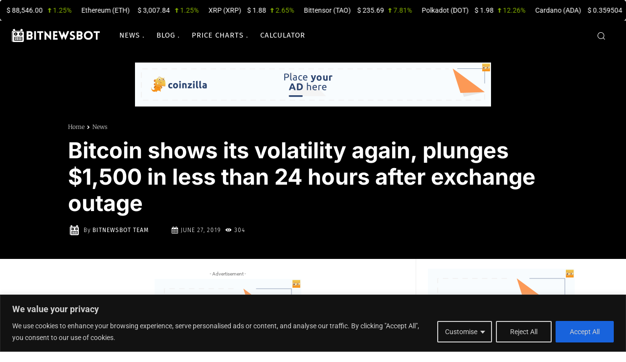

--- FILE ---
content_type: text/html; charset=UTF-8
request_url: https://request-global.czilladx.com/serve/get.php?withoutAdCode=1&z=1822659d6466886262&w=728&h=90&wd=0&n=2318036098057
body_size: 338
content:
https://request-global.czilladx.com/serve/view.php?w=728&h=90&z=1822659d6466886262&c=DEFAULT&n=8f3bcbddb94e4560ed4f996752779c6deddd10574848a39d11f4a53f28cf6fff&integrity=[base64]

--- FILE ---
content_type: text/html; charset=UTF-8
request_url: https://request-global.czilladx.com/serve/get.php?withoutAdCode=1&z=5663859d646687bd9b&w=300&h=250&wd=0&n=2214181046260
body_size: 336
content:
https://request-global.czilladx.com/serve/view.php?w=300&h=250&z=5663859d646687bd9b&c=DEFAULT&n=15e8d4d375581275a6deaa2d361c770699730a77af03743907f2bea63fc18821&integrity=[base64]

--- FILE ---
content_type: text/html; charset=UTF-8
request_url: https://request-global.czilladx.com/serve/get.php?withoutAdCode=1&z=5663859d646687bd9b&w=300&h=250&wd=0&n=2628450296709
body_size: 338
content:
https://request-global.czilladx.com/serve/view.php?w=300&h=250&z=5663859d646687bd9b&c=DEFAULT&n=1349fbe2d888ed547b3e8eef62e01f72419fa5390a0c0405a96f54540789904e&integrity=[base64]

--- FILE ---
content_type: text/html; charset=UTF-8
request_url: https://request-global.czilladx.com/serve/get.php?withoutAdCode=1&z=1822659d6466886262&w=728&h=90&wd=0&n=2243309365909
body_size: 337
content:
https://request-global.czilladx.com/serve/view.php?w=728&h=90&z=1822659d6466886262&c=DEFAULT&n=4a724b058d3a7e5b09d2c5ad3746326189e1205e2aa1557e97a0a36e57b61697&integrity=[base64]

--- FILE ---
content_type: text/html; charset=UTF-8
request_url: https://request-global.czilladx.com/serve/get.php?withoutAdCode=1&z=5663859d646687bd9b&w=300&h=250&wd=0&n=2549286422510
body_size: 336
content:
https://request-global.czilladx.com/serve/view.php?w=300&h=250&z=5663859d646687bd9b&c=DEFAULT&n=c3cf82500fbb11c8eb866b9c332d99959921fb5fc7e6a22b8799f2e9900b673f&integrity=[base64]

--- FILE ---
content_type: text/html; charset=UTF-8
request_url: https://request-global.czilladx.com/serve/get.php?withoutAdCode=1&z=5663859d646687bd9b&w=300&h=250&wd=0&n=2717331565772
body_size: 336
content:
https://request-global.czilladx.com/serve/view.php?w=300&h=250&z=5663859d646687bd9b&c=DEFAULT&n=ed131cd285c2389329bd83a7e5987f722e1e27e30ffedb05db75a0d0c10dfee6&integrity=[base64]

--- FILE ---
content_type: text/html; charset=UTF-8
request_url: https://bitnewsbot.com/wp-admin/admin-ajax.php?td_theme_name=Newspaper&v=12.7.3
body_size: -204
content:
{"74093":304}

--- FILE ---
content_type: text/html
request_url: https://cdn.coinzilla.com/base/728x90/index.html
body_size: 13624
content:
<!DOCTYPE html>
<html><head><meta name="GCD" content="YTk3ODQ3ZWZhN2I4NzZmMzBkNTEwYjJlc8a5db39ccecd17b96863e906f096f52"/>
  <meta charset="utf-8">
  <meta name="generator" content="Google Web Designer 8.0.3.0603">
  <meta name="template" content="Banner 3.0.0">
  <meta name="environment" content="gwd-genericad">
  <meta name="viewport" content="width=device-width, initial-scale=1.0">
  <style>gwd-page{display:block}.gwd-inactive{visibility:hidden}</style>
  <style>.gwd-pagedeck{position:relative;display:block}.gwd-pagedeck>.gwd-page.transparent{opacity:0}.gwd-pagedeck>.gwd-page{position:absolute;top:0;left:0;-webkit-transition-property:-webkit-transform,opacity;-moz-transition-property:transform,opacity;transition-property:transform,opacity}.gwd-pagedeck>.gwd-page.linear{transition-timing-function:linear}.gwd-pagedeck>.gwd-page.ease-in{transition-timing-function:ease-in}.gwd-pagedeck>.gwd-page.ease-out{transition-timing-function:ease-out}.gwd-pagedeck>.gwd-page.ease{transition-timing-function:ease}.gwd-pagedeck>.gwd-page.ease-in-out{transition-timing-function:ease-in-out}.linear *,.ease-in *,.ease-out *,.ease *,.ease-in-out *{-webkit-transform:translateZ(0);transform:translateZ(0)}</style>
  <style>gwd-image.scaled-proportionally>div.intermediate-element>img{background-repeat:no-repeat;background-position:center}gwd-image{display:inline-block}gwd-image>div.intermediate-element{width:100%;height:100%}gwd-image>div.intermediate-element>img{display:block;width:100%;height:100%}</style>
  <style type="text/css" id="gwd-lightbox-style">.gwd-lightbox{overflow:hidden}</style>
  <style type="text/css" id="gwd-text-style">p{margin:0px}h1{margin:0px}h2{margin:0px}h3{margin:0px}</style>
  <style type="text/css">html,body{width:100%;height:100%;margin:0px}.gwd-page-container{position:relative;width:100%;height:100%}.gwd-page-content{background-color:transparent;transform:matrix3d(1, 0, 0, 0, 0, 1, 0, 0, 0, 0, 1, 0, 0, 0, 0, 1);-webkit-transform:matrix3d(1, 0, 0, 0, 0, 1, 0, 0, 0, 0, 1, 0, 0, 0, 0, 1);-moz-transform:matrix3d(1, 0, 0, 0, 0, 1, 0, 0, 0, 0, 1, 0, 0, 0, 0, 1);perspective:1400px;-webkit-perspective:1400px;-moz-perspective:1400px;transform-style:preserve-3d;-webkit-transform-style:preserve-3d;-moz-transform-style:preserve-3d;position:absolute}.gwd-page-wrapper{background-color:#fff;position:absolute;transform:translateZ(0);-webkit-transform:translateZ(0);-moz-transform:translateZ(0)}.gwd-page-size{width:728px;height:90px}.gwd-image-v548{position:absolute;top:14px;left:285px;transform-style:preserve-3d;-webkit-transform-style:preserve-3d;-moz-transform-style:preserve-3d;width:728px;height:90px;transform:translate3d(-285px, -14px, 0);-webkit-transform:translate3d(-285px, -14px, 0);-moz-transform:translate3d(-285px, -14px, 0)}</style>
  <script data-source="googbase_min.js" data-version="4" data-exports-type="googbase">(function(){/*

 Copyright The Closure Library Authors.
 SPDX-License-Identifier: Apache-2.0
*/
(window.goog=window.goog||{}).inherits=function(a,c){function b(){}b.prototype=c.prototype;a.prototype=new b;a.prototype.constructor=a};}).call(this);
</script>
  <script data-source="gwd_webcomponents_v1_min.js" data-version="2" data-exports-type="gwd_webcomponents_v1">/*

 Copyright The Closure Library Authors.
 SPDX-License-Identifier: Apache-2.0
*/
/*

 Copyright (c) 2016 The Polymer Project Authors. All rights reserved.
 This code may only be used under the BSD style license found at
 http://polymer.github.io/LICENSE.txt The complete set of authors may be found
 at http://polymer.github.io/AUTHORS.txt The complete set of contributors may
 be found at http://polymer.github.io/CONTRIBUTORS.txt Code distributed by
 Google as part of the polymer project is also subject to an additional IP
 rights grant found at http://polymer.github.io/PATENTS.txt
*/
(function(){if(void 0!==window.Reflect&&void 0!==window.customElements&&!window.customElements.polyfillWrapFlushCallback){var BuiltInHTMLElement=HTMLElement;window.HTMLElement=function(){return Reflect.construct(BuiltInHTMLElement,[],this.constructor)};HTMLElement.prototype=BuiltInHTMLElement.prototype;HTMLElement.prototype.constructor=HTMLElement;Object.setPrototypeOf(HTMLElement,BuiltInHTMLElement)}})();
(function(){/*

 Copyright The Closure Library Authors.
 SPDX-License-Identifier: Apache-2.0
*/
var n;/*

 Copyright (c) 2020 The Polymer Project Authors. All rights reserved.
 This code may only be used under the BSD style license found at
 http://polymer.github.io/LICENSE.txt The complete set of authors may be found
 at http://polymer.github.io/AUTHORS.txt The complete set of contributors may
 be found at http://polymer.github.io/CONTRIBUTORS.txt Code distributed by
 Google as part of the polymer project is also subject to an additional IP
 rights grant found at http://polymer.github.io/PATENTS.txt
*/
/*

 Copyright (c) 2016 The Polymer Project Authors. All rights reserved.
 This code may only be used under the BSD style license found at
 http://polymer.github.io/LICENSE.txt The complete set of authors may be found
 at http://polymer.github.io/AUTHORS.txt The complete set of contributors may
 be found at http://polymer.github.io/CONTRIBUTORS.txt Code distributed by
 Google as part of the polymer project is also subject to an additional IP
 rights grant found at http://polymer.github.io/PATENTS.txt
*/
var p=window.Document.prototype.createElement,q=window.Document.prototype.createElementNS,aa=window.Document.prototype.importNode,ba=window.Document.prototype.prepend,ca=window.Document.prototype.append,da=window.DocumentFragment.prototype.prepend,ea=window.DocumentFragment.prototype.append,r=window.Node.prototype.cloneNode,t=window.Node.prototype.appendChild,u=window.Node.prototype.insertBefore,v=window.Node.prototype.removeChild,w=window.Node.prototype.replaceChild,x=Object.getOwnPropertyDescriptor(window.Node.prototype,
"textContent"),z=window.Element.prototype.attachShadow,A=Object.getOwnPropertyDescriptor(window.Element.prototype,"innerHTML"),B=window.Element.prototype.getAttribute,C=window.Element.prototype.setAttribute,D=window.Element.prototype.removeAttribute,E=window.Element.prototype.getAttributeNS,F=window.Element.prototype.setAttributeNS,G=window.Element.prototype.removeAttributeNS,H=window.Element.prototype.insertAdjacentElement,fa=window.Element.prototype.insertAdjacentHTML,ha=window.Element.prototype.prepend,
ia=window.Element.prototype.append,ja=window.Element.prototype.before,ka=window.Element.prototype.after,la=window.Element.prototype.replaceWith,ma=window.Element.prototype.remove,na=window.HTMLElement,I=Object.getOwnPropertyDescriptor(window.HTMLElement.prototype,"innerHTML"),oa=window.HTMLElement.prototype.insertAdjacentElement,pa=window.HTMLElement.prototype.insertAdjacentHTML;var qa=function(){var a=new Set;"annotation-xml color-profile font-face font-face-src font-face-uri font-face-format font-face-name missing-glyph".split(" ").forEach(function(b){return a.add(b)});return a}();function ra(a){var b=qa.has(a);a=/^[a-z][.0-9_a-z]*-[-.0-9_a-z]*$/.test(a);return!b&&a}var sa=document.contains?document.contains.bind(document):document.documentElement.contains.bind(document.documentElement);
function J(a){var b=a.isConnected;if(void 0!==b)return b;if(sa(a))return!0;for(;a&&!(a.__CE_isImportDocument||a instanceof Document);)a=a.parentNode||(window.ShadowRoot&&a instanceof ShadowRoot?a.host:void 0);return!(!a||!(a.__CE_isImportDocument||a instanceof Document))}function K(a){var b=a.children;if(b)return Array.prototype.slice.call(b);b=[];for(a=a.firstChild;a;a=a.nextSibling)a.nodeType===Node.ELEMENT_NODE&&b.push(a);return b}
function L(a,b){for(;b&&b!==a&&!b.nextSibling;)b=b.parentNode;return b&&b!==a?b.nextSibling:null}
function M(a,b,c){for(var e=a;e;){if(e.nodeType===Node.ELEMENT_NODE){var d=e;b(d);var f=d.localName;if("link"===f&&"import"===d.getAttribute("rel")){e=d.import;void 0===c&&(c=new Set);if(e instanceof Node&&!c.has(e))for(c.add(e),e=e.firstChild;e;e=e.nextSibling)M(e,b,c);e=L(a,d);continue}else if("template"===f){e=L(a,d);continue}if(d=d.__CE_shadowRoot)for(d=d.firstChild;d;d=d.nextSibling)M(d,b,c)}e=e.firstChild?e.firstChild:L(a,e)}};function ta(){var a=!(null===N||void 0===N||!N.noDocumentConstructionObserver),b=!(null===N||void 0===N||!N.shadyDomFastWalk);this.f=[];this.s=[];this.c=!1;this.shadyDomFastWalk=b;this.K=!a}function O(a,b,c,e){var d=window.ShadyDom;if(a.shadyDomFastWalk&&d&&d.inUse){if(b.nodeType===Node.ELEMENT_NODE&&c(b),b.querySelectorAll)for(a=d.nativeMethods.querySelectorAll.call(b,"*"),b=0;b<a.length;b++)c(a[b])}else M(b,c,e)}function ua(a,b){a.c=!0;a.f.push(b)}function va(a,b){a.c=!0;a.s.push(b)}
function P(a,b){a.c&&O(a,b,function(c){return Q(a,c)})}function Q(a,b){if(a.c&&!b.__CE_patched){b.__CE_patched=!0;for(var c=0;c<a.f.length;c++)a.f[c](b);for(c=0;c<a.s.length;c++)a.s[c](b)}}function R(a,b){var c=[];O(a,b,function(d){return c.push(d)});for(b=0;b<c.length;b++){var e=c[b];1===e.__CE_state?a.connectedCallback(e):S(a,e)}}function T(a,b){var c=[];O(a,b,function(d){return c.push(d)});for(b=0;b<c.length;b++){var e=c[b];1===e.__CE_state&&a.disconnectedCallback(e)}}
function U(a,b,c){c=void 0===c?{}:c;var e=c.L,d=c.upgrade||function(g){return S(a,g)},f=[];O(a,b,function(g){a.c&&Q(a,g);if("link"===g.localName&&"import"===g.getAttribute("rel")){var h=g.import;h instanceof Node&&(h.__CE_isImportDocument=!0,h.__CE_registry=document.__CE_registry);h&&"complete"===h.readyState?h.__CE_documentLoadHandled=!0:g.addEventListener("load",function(){var k=g.import;if(!k.__CE_documentLoadHandled){k.__CE_documentLoadHandled=!0;var l=new Set;e&&(e.forEach(function(m){return l.add(m)}),
l.delete(k));U(a,k,{L:l,upgrade:d})}})}else f.push(g)},e);for(b=0;b<f.length;b++)d(f[b])}function S(a,b){try{var c=a.G(b.ownerDocument,b.localName);c&&a.I(b,c)}catch(e){V(e)}}n=ta.prototype;
n.I=function(a,b){if(void 0===a.__CE_state){b.constructionStack.push(a);try{try{if(new b.constructorFunction!==a)throw Error("The custom element constructor did not produce the element being upgraded.");}finally{b.constructionStack.pop()}}catch(f){throw a.__CE_state=2,f;}a.__CE_state=1;a.__CE_definition=b;if(b.attributeChangedCallback&&a.hasAttributes()){b=b.observedAttributes;for(var c=0;c<b.length;c++){var e=b[c],d=a.getAttribute(e);null!==d&&this.attributeChangedCallback(a,e,null,d,null)}}J(a)&&
this.connectedCallback(a)}};n.connectedCallback=function(a){var b=a.__CE_definition;if(b.connectedCallback)try{b.connectedCallback.call(a)}catch(c){V(c)}};n.disconnectedCallback=function(a){var b=a.__CE_definition;if(b.disconnectedCallback)try{b.disconnectedCallback.call(a)}catch(c){V(c)}};n.attributeChangedCallback=function(a,b,c,e,d){var f=a.__CE_definition;if(f.attributeChangedCallback&&-1<f.observedAttributes.indexOf(b))try{f.attributeChangedCallback.call(a,b,c,e,d)}catch(g){V(g)}};
n.G=function(a,b){var c=a.__CE_registry;if(c&&(a.defaultView||a.__CE_isImportDocument))return W(c,b)};
function wa(a,b,c,e){var d=b.__CE_registry;if(d&&(null===e||"http://www.w3.org/1999/xhtml"===e)&&(d=W(d,c)))try{var f=new d.constructorFunction;if(void 0===f.__CE_state||void 0===f.__CE_definition)throw Error("Failed to construct '"+c+"': The returned value was not constructed with the HTMLElement constructor.");if("http://www.w3.org/1999/xhtml"!==f.namespaceURI)throw Error("Failed to construct '"+c+"': The constructed element's namespace must be the HTML namespace.");if(f.hasAttributes())throw Error("Failed to construct '"+
c+"': The constructed element must not have any attributes.");if(null!==f.firstChild)throw Error("Failed to construct '"+c+"': The constructed element must not have any children.");if(null!==f.parentNode)throw Error("Failed to construct '"+c+"': The constructed element must not have a parent node.");if(f.ownerDocument!==b)throw Error("Failed to construct '"+c+"': The constructed element's owner document is incorrect.");if(f.localName!==c)throw Error("Failed to construct '"+c+"': The constructed element's local name is incorrect.");
return f}catch(g){return V(g),b=null===e?p.call(b,c):q.call(b,e,c),Object.setPrototypeOf(b,HTMLUnknownElement.prototype),b.__CE_state=2,b.__CE_definition=void 0,Q(a,b),b}b=null===e?p.call(b,c):q.call(b,e,c);Q(a,b);return b}
function V(a){var b=a.message,c=a.sourceURL||a.fileName||"",e=a.line||a.lineNumber||0,d=a.column||a.columnNumber||0,f=void 0;void 0===ErrorEvent.prototype.initErrorEvent?f=new ErrorEvent("error",{cancelable:!0,message:b,filename:c,lineno:e,colno:d,error:a}):(f=document.createEvent("ErrorEvent"),f.initErrorEvent("error",!1,!0,b,c,e),f.preventDefault=function(){Object.defineProperty(this,"defaultPrevented",{configurable:!0,get:function(){return!0}})});void 0===f.error&&Object.defineProperty(f,"error",
{configurable:!0,enumerable:!0,get:function(){return a}});window.dispatchEvent(f);f.defaultPrevented||console.error(a)};function xa(){var a=this;this.D=void 0;this.C=new Promise(function(b){a.H=b})}xa.prototype.resolve=function(a){if(this.D)throw Error("Already resolved.");this.D=a;this.H(a)};function X(a){var b=document;this.l=void 0;this.a=a;this.g=b;U(this.a,this.g);"loading"===this.g.readyState&&(this.l=new MutationObserver(this.F.bind(this)),this.l.observe(this.g,{childList:!0,subtree:!0}))}X.prototype.disconnect=function(){this.l&&this.l.disconnect()};X.prototype.F=function(a){var b=this.g.readyState;"interactive"!==b&&"complete"!==b||this.disconnect();for(b=0;b<a.length;b++)for(var c=a[b].addedNodes,e=0;e<c.length;e++)U(this.a,c[e])};function Y(a){this.i=new Map;this.j=new Map;this.v=new Map;this.o=!1;this.u=new Map;this.h=function(b){return b()};this.b=!1;this.m=[];this.a=a;this.A=a.K?new X(a):void 0}n=Y.prototype;n.J=function(a,b){var c=this;if(!(b instanceof Function))throw new TypeError("Custom element constructor getters must be functions.");ya(this,a);this.i.set(a,b);this.m.push(a);this.b||(this.b=!0,this.h(function(){return c.B()}))};
n.define=function(a,b){var c=this;if(!(b instanceof Function))throw new TypeError("Custom element constructors must be functions.");ya(this,a);za(this,a,b);this.m.push(a);this.b||(this.b=!0,this.h(function(){return c.B()}))};function ya(a,b){if(!ra(b))throw new SyntaxError("The element name '"+b+"' is not valid.");if(W(a,b))throw Error("A custom element with name '"+(b+"' has already been defined."));if(a.o)throw Error("A custom element is already being defined.");}
function za(a,b,c){a.o=!0;var e;try{var d=c.prototype;if(!(d instanceof Object))throw new TypeError("The custom element constructor's prototype is not an object.");var f=function(m){var y=d[m];if(void 0!==y&&!(y instanceof Function))throw Error("The '"+m+"' callback must be a function.");return y};var g=f("connectedCallback");var h=f("disconnectedCallback");var k=f("adoptedCallback");var l=(e=f("attributeChangedCallback"))&&c.observedAttributes||[]}catch(m){throw m;}finally{a.o=!1}c={localName:b,
constructorFunction:c,connectedCallback:g,disconnectedCallback:h,adoptedCallback:k,attributeChangedCallback:e,observedAttributes:l,constructionStack:[]};a.j.set(b,c);a.v.set(c.constructorFunction,c);return c}n.upgrade=function(a){U(this.a,a)};
n.B=function(){var a=this;if(!1!==this.b){this.b=!1;for(var b=[],c=this.m,e=new Map,d=0;d<c.length;d++)e.set(c[d],[]);U(this.a,document,{upgrade:function(k){if(void 0===k.__CE_state){var l=k.localName,m=e.get(l);m?m.push(k):a.j.has(l)&&b.push(k)}}});for(d=0;d<b.length;d++)S(this.a,b[d]);for(d=0;d<c.length;d++){for(var f=c[d],g=e.get(f),h=0;h<g.length;h++)S(this.a,g[h]);(f=this.u.get(f))&&f.resolve(void 0)}c.length=0}};n.get=function(a){if(a=W(this,a))return a.constructorFunction};
n.whenDefined=function(a){if(!ra(a))return Promise.reject(new SyntaxError("'"+a+"' is not a valid custom element name."));var b=this.u.get(a);if(b)return b.C;b=new xa;this.u.set(a,b);var c=this.j.has(a)||this.i.has(a);a=-1===this.m.indexOf(a);c&&a&&b.resolve(void 0);return b.C};n.polyfillWrapFlushCallback=function(a){this.A&&this.A.disconnect();var b=this.h;this.h=function(c){return a(function(){return b(c)})}};
function W(a,b){var c=a.j.get(b);if(c)return c;if(c=a.i.get(b)){a.i.delete(b);try{return za(a,b,c())}catch(e){V(e)}}}window.CustomElementRegistry=Y;Y.prototype.define=Y.prototype.define;Y.prototype.upgrade=Y.prototype.upgrade;Y.prototype.get=Y.prototype.get;Y.prototype.whenDefined=Y.prototype.whenDefined;Y.prototype.polyfillDefineLazy=Y.prototype.J;Y.prototype.polyfillWrapFlushCallback=Y.prototype.polyfillWrapFlushCallback;function Z(a,b,c){function e(d){return function(f){for(var g=[],h=0;h<arguments.length;++h)g[h-0]=arguments[h];h=[];for(var k=[],l=0;l<g.length;l++){var m=g[l];m instanceof Element&&J(m)&&k.push(m);if(m instanceof DocumentFragment)for(m=m.firstChild;m;m=m.nextSibling)h.push(m);else h.push(m)}d.apply(this,g);for(g=0;g<k.length;g++)T(a,k[g]);if(J(this))for(g=0;g<h.length;g++)k=h[g],k instanceof Element&&R(a,k)}}void 0!==c.prepend&&(b.prepend=e(c.prepend));void 0!==c.append&&(b.append=e(c.append))};function Aa(a){Document.prototype.createElement=function(b){return wa(a,this,b,null)};Document.prototype.importNode=function(b,c){b=aa.call(this,b,!!c);this.__CE_registry?U(a,b):P(a,b);return b};Document.prototype.createElementNS=function(b,c){return wa(a,this,c,b)};Z(a,Document.prototype,{prepend:ba,append:ca})};function Ba(a){function b(e){return function(d){for(var f=[],g=0;g<arguments.length;++g)f[g-0]=arguments[g];g=[];for(var h=[],k=0;k<f.length;k++){var l=f[k];l instanceof Element&&J(l)&&h.push(l);if(l instanceof DocumentFragment)for(l=l.firstChild;l;l=l.nextSibling)g.push(l);else g.push(l)}e.apply(this,f);for(f=0;f<h.length;f++)T(a,h[f]);if(J(this))for(f=0;f<g.length;f++)h=g[f],h instanceof Element&&R(a,h)}}var c=Element.prototype;void 0!==ja&&(c.before=b(ja));void 0!==ka&&(c.after=b(ka));void 0!==
la&&(c.replaceWith=function(e){for(var d=[],f=0;f<arguments.length;++f)d[f-0]=arguments[f];f=[];for(var g=[],h=0;h<d.length;h++){var k=d[h];k instanceof Element&&J(k)&&g.push(k);if(k instanceof DocumentFragment)for(k=k.firstChild;k;k=k.nextSibling)f.push(k);else f.push(k)}h=J(this);la.apply(this,d);for(d=0;d<g.length;d++)T(a,g[d]);if(h)for(T(a,this),d=0;d<f.length;d++)g=f[d],g instanceof Element&&R(a,g)});void 0!==ma&&(c.remove=function(){var e=J(this);ma.call(this);e&&T(a,this)})};function Ca(a){function b(d,f){Object.defineProperty(d,"innerHTML",{enumerable:f.enumerable,configurable:!0,get:f.get,set:function(g){var h=this,k=void 0;J(this)&&(k=[],O(a,this,function(y){y!==h&&k.push(y)}));f.set.call(this,g);if(k)for(var l=0;l<k.length;l++){var m=k[l];1===m.__CE_state&&a.disconnectedCallback(m)}this.ownerDocument.__CE_registry?U(a,this):P(a,this);return g}})}function c(d,f){d.insertAdjacentElement=function(g,h){var k=J(h);g=f.call(this,g,h);k&&T(a,h);J(g)&&R(a,h);return g}}function e(d,
f){function g(h,k){for(var l=[];h!==k;h=h.nextSibling)l.push(h);for(k=0;k<l.length;k++)U(a,l[k])}d.insertAdjacentHTML=function(h,k){h=h.toLowerCase();if("beforebegin"===h){var l=this.previousSibling;f.call(this,h,k);g(l||this.parentNode.firstChild,this)}else if("afterbegin"===h)l=this.firstChild,f.call(this,h,k),g(this.firstChild,l);else if("beforeend"===h)l=this.lastChild,f.call(this,h,k),g(l||this.firstChild,null);else if("afterend"===h)l=this.nextSibling,f.call(this,h,k),g(this.nextSibling,l);
else throw new SyntaxError("The value provided ("+String(h)+") is not one of 'beforebegin', 'afterbegin', 'beforeend', or 'afterend'.");}}z&&(Element.prototype.attachShadow=function(d){d=z.call(this,d);if(a.c&&!d.__CE_patched){d.__CE_patched=!0;for(var f=0;f<a.f.length;f++)a.f[f](d)}return this.__CE_shadowRoot=d});A&&A.get?b(Element.prototype,A):I&&I.get?b(HTMLElement.prototype,I):va(a,function(d){b(d,{enumerable:!0,configurable:!0,get:function(){return r.call(this,!0).innerHTML},set:function(f){var g=
"template"===this.localName,h=g?this.content:this,k=q.call(document,this.namespaceURI,this.localName);for(k.innerHTML=f;0<h.childNodes.length;)v.call(h,h.childNodes[0]);for(f=g?k.content:k;0<f.childNodes.length;)t.call(h,f.childNodes[0])}})});Element.prototype.setAttribute=function(d,f){if(1!==this.__CE_state)return C.call(this,d,f);var g=B.call(this,d);C.call(this,d,f);f=B.call(this,d);a.attributeChangedCallback(this,d,g,f,null)};Element.prototype.setAttributeNS=function(d,f,g){if(1!==this.__CE_state)return F.call(this,
d,f,g);var h=E.call(this,d,f);F.call(this,d,f,g);g=E.call(this,d,f);a.attributeChangedCallback(this,f,h,g,d)};Element.prototype.removeAttribute=function(d){if(1!==this.__CE_state)return D.call(this,d);var f=B.call(this,d);D.call(this,d);null!==f&&a.attributeChangedCallback(this,d,f,null,null)};Element.prototype.removeAttributeNS=function(d,f){if(1!==this.__CE_state)return G.call(this,d,f);var g=E.call(this,d,f);G.call(this,d,f);var h=E.call(this,d,f);g!==h&&a.attributeChangedCallback(this,f,g,h,d)};
oa?c(HTMLElement.prototype,oa):H&&c(Element.prototype,H);pa?e(HTMLElement.prototype,pa):fa&&e(Element.prototype,fa);Z(a,Element.prototype,{prepend:ha,append:ia});Ba(a)};var Da={};function Ea(a){function b(){var c=this.constructor;var e=document.__CE_registry.v.get(c);if(!e)throw Error("Failed to construct a custom element: The constructor was not registered with `customElements`.");var d=e.constructionStack;if(0===d.length)return d=p.call(document,e.localName),Object.setPrototypeOf(d,c.prototype),d.__CE_state=1,d.__CE_definition=e,Q(a,d),d;var f=d.length-1,g=d[f];if(g===Da)throw Error("Failed to construct '"+e.localName+"': This element was already constructed.");d[f]=Da;
Object.setPrototypeOf(g,c.prototype);Q(a,g);return g}b.prototype=na.prototype;Object.defineProperty(HTMLElement.prototype,"constructor",{writable:!0,configurable:!0,enumerable:!1,value:b});window.HTMLElement=b};function Fa(a){function b(c,e){Object.defineProperty(c,"textContent",{enumerable:e.enumerable,configurable:!0,get:e.get,set:function(d){if(this.nodeType===Node.TEXT_NODE)e.set.call(this,d);else{var f=void 0;if(this.firstChild){var g=this.childNodes,h=g.length;if(0<h&&J(this)){f=Array(h);for(var k=0;k<h;k++)f[k]=g[k]}}e.set.call(this,d);if(f)for(d=0;d<f.length;d++)T(a,f[d])}}})}Node.prototype.insertBefore=function(c,e){if(c instanceof DocumentFragment){var d=K(c);c=u.call(this,c,e);if(J(this))for(e=
0;e<d.length;e++)R(a,d[e]);return c}d=c instanceof Element&&J(c);e=u.call(this,c,e);d&&T(a,c);J(this)&&R(a,c);return e};Node.prototype.appendChild=function(c){if(c instanceof DocumentFragment){var e=K(c);c=t.call(this,c);if(J(this))for(var d=0;d<e.length;d++)R(a,e[d]);return c}e=c instanceof Element&&J(c);d=t.call(this,c);e&&T(a,c);J(this)&&R(a,c);return d};Node.prototype.cloneNode=function(c){c=r.call(this,!!c);this.ownerDocument.__CE_registry?U(a,c):P(a,c);return c};Node.prototype.removeChild=function(c){var e=
c instanceof Element&&J(c),d=v.call(this,c);e&&T(a,c);return d};Node.prototype.replaceChild=function(c,e){if(c instanceof DocumentFragment){var d=K(c);c=w.call(this,c,e);if(J(this))for(T(a,e),e=0;e<d.length;e++)R(a,d[e]);return c}d=c instanceof Element&&J(c);var f=w.call(this,c,e),g=J(this);g&&T(a,e);d&&T(a,c);g&&R(a,c);return f};x&&x.get?b(Node.prototype,x):ua(a,function(c){b(c,{enumerable:!0,configurable:!0,get:function(){for(var e=[],d=this.firstChild;d;d=d.nextSibling)d.nodeType!==Node.COMMENT_NODE&&
e.push(d.textContent);return e.join("")},set:function(e){for(;this.firstChild;)v.call(this,this.firstChild);null!=e&&""!==e&&t.call(this,document.createTextNode(e))}})})};var N=window.customElements;function Ga(){var a=new ta;Ea(a);Aa(a);Z(a,DocumentFragment.prototype,{prepend:da,append:ea});Fa(a);Ca(a);a=new Y(a);document.__CE_registry=a;Object.defineProperty(window,"customElements",{configurable:!0,enumerable:!0,value:a})}N&&!N.forcePolyfill&&"function"==typeof N.define&&"function"==typeof N.get||Ga();window.__CE_installPolyfill=Ga;/*

Copyright (c) 2017 The Polymer Project Authors. All rights reserved.
This code may only be used under the BSD style license found at http://polymer.github.io/LICENSE.txt
The complete set of authors may be found at http://polymer.github.io/AUTHORS.txt
The complete set of contributors may be found at http://polymer.github.io/CONTRIBUTORS.txt
Code distributed by Google as part of the polymer project is also
subject to an additional IP rights grant found at http://polymer.github.io/PATENTS.txt
*/
})();
(function(){var b=window.document;window.WebComponents=window.WebComponents||{};var a=function(){window.removeEventListener("DOMContentLoaded",a);window.WebComponents.ready=!0;var c=b.createEvent("CustomEvent");c.initEvent("WebComponentsReady",!0,!0);setTimeout(function(){window.document.dispatchEvent(c)},0)};"complete"===b.readyState?a():window.addEventListener("DOMContentLoaded",a)})();
</script>
  <script data-source="gwdpage_min.js" data-version="13" data-exports-type="gwd-page">(function(){/*

 Copyright The Closure Library Authors.
 SPDX-License-Identifier: Apache-2.0
*/
'use strict';var d,e="function"==typeof Object.create?Object.create:function(a){var c=function(){};c.prototype=a;return new c},f;if("function"==typeof Object.setPrototypeOf)f=Object.setPrototypeOf;else{var g;a:{var h={l:!0},l={};try{l.__proto__=h;g=l.l;break a}catch(a){}g=!1}f=g?function(a,c){a.__proto__=c;if(a.__proto__!==c)throw new TypeError(a+" is not extensible");return a}:null}var m=f;var n=function(a,c){var b=void 0===b?null:b;var k=document.createEvent("CustomEvent");k.initCustomEvent(a,!0,!0,b);c.dispatchEvent(k)};var p=function(){var a=HTMLElement.call(this)||this;a.j=a.m.bind(a);a.a=[];a.g=!1;a.f=!1;a.b=!1;a.i=-1;a.h=-1;a.c=!1;return a},q=HTMLElement;p.prototype=e(q.prototype);p.prototype.constructor=p;if(m)m(p,q);else for(var r in q)if("prototype"!=r)if(Object.defineProperties){var t=Object.getOwnPropertyDescriptor(q,r);t&&Object.defineProperty(p,r,t)}else p[r]=q[r];d=p.prototype;
d.connectedCallback=function(){var a=this;this.i=parseInt(this.getAttribute("data-gwd-width"),10)||this.clientWidth;this.h=parseInt(this.getAttribute("data-gwd-height"),10)||this.clientHeight;this.addEventListener("ready",this.j,!1);this.style.visibility="hidden";setTimeout(function(){a.a=Array.prototype.slice.call(a.querySelectorAll("*")).filter(function(c){return"function"!=typeof c.gwdLoad||"function"!=typeof c.gwdIsLoaded||c.gwdIsLoaded()?!1:!0},a);a.g=!0;0<a.a.length?a.f=!1:u(a);a.b=!0;n("attached",
a)},0)};d.disconnectedCallback=function(){this.removeEventListener("ready",this.j,!1);this.classList.remove("gwd-play-animation");n("detached",this)};d.gwdActivate=function(){this.classList.remove("gwd-inactive");Array.prototype.slice.call(this.querySelectorAll("*")).forEach(function(a){"function"==typeof a.gwdActivate&&"function"==typeof a.gwdIsActive&&0==a.gwdIsActive()&&a.gwdActivate()});this.c=!0;this.b?this.b=!1:n("attached",this);n("pageactivated",this)};
d.gwdDeactivate=function(){this.classList.add("gwd-inactive");this.classList.remove("gwd-play-animation");var a=Array.prototype.slice.call(this.querySelectorAll("*"));a.push(this);for(var c=0;c<a.length;c++){var b=a[c];if(b.classList&&(b.classList.remove("gwd-pause-animation"),b.hasAttribute("data-gwd-current-label"))){var k=b.getAttribute("data-gwd-current-label");b.classList.remove(k);b.removeAttribute("data-gwd-current-label")}delete b.gwdGotoCounters;b!=this&&"function"==typeof b.gwdDeactivate&&
"function"==typeof b.gwdIsActive&&1==b.gwdIsActive()&&b.gwdDeactivate()}this.c=!1;n("pagedeactivated",this);n("detached",this)};d.gwdIsActive=function(){return this.c};d.gwdIsLoaded=function(){return this.g&&0==this.a.length};d.gwdLoad=function(){if(this.gwdIsLoaded())u(this);else for(var a=this.a.length-1;0<=a;a--)this.a[a].gwdLoad()};d.m=function(a){a=this.a.indexOf(a.target);-1<a&&(this.a.splice(a,1),0==this.a.length&&u(this))};
var u=function(a){a.style.visibility="";a.f||(n("ready",a),n("pageload",a));a.f=!0};p.prototype.gwdPresent=function(){n("pagepresenting",this);this.classList.add("gwd-play-animation")};p.prototype.isPortrait=function(){return this.h>=this.i};customElements.define("gwd-page",p);}).call(this);
</script>
  <script data-source="gwdpagedeck_min.js" data-version="14" data-exports-type="gwd-pagedeck">(function(){/*

 Copyright The Closure Library Authors.
 SPDX-License-Identifier: Apache-2.0
*/
'use strict';var g,k=function(a){a=["object"==typeof globalThis&&globalThis,a,"object"==typeof window&&window,"object"==typeof self&&self,"object"==typeof global&&global];for(var b=0;b<a.length;++b){var c=a[b];if(c&&c.Math==Math)return c}throw Error("Cannot find global object");},m=k(this),n="function"==typeof Object.create?Object.create:function(a){var b=function(){};b.prototype=a;return new b},p;
if("function"==typeof Object.setPrototypeOf)p=Object.setPrototypeOf;else{var q;a:{var r={G:!0},t={};try{t.__proto__=r;q=t.G;break a}catch(a){}q=!1}p=q?function(a,b){a.__proto__=b;if(a.__proto__!==b)throw new TypeError(a+" is not extensible");return a}:null}
var u=p,goog=goog||{},v=this||self,w=Date.now,x=function(a,b){a=a.split(".");var c=v;a[0]in c||"undefined"==typeof c.execScript||c.execScript("var "+a[0]);for(var d;a.length&&(d=a.shift());)a.length||void 0===b?c=c[d]&&c[d]!==Object.prototype[d]?c[d]:c[d]={}:c[d]=b};var y=function(a,b,c){c=void 0===c?null:c;var d=document.createEvent("CustomEvent");d.initCustomEvent(a,!0,!0,c);b.dispatchEvent(d)},z=function(a,b,c){var d=function(e){a.removeEventListener(b,d);c(e)};a.addEventListener(b,d)};var A="center top bottom left right transparent".split(" ");var B=["-ms-","-moz-","-webkit-",""],C=function(a,b){var c=void 0===c?!1:c;for(var d,e,f=0;f<B.length;f++)d=B[f]+"transition-duration",e=(c?B[f]:"")+b,a.style.setProperty(d,e)},D=function(a){var b=document,c=b.getElementsByTagName("head")[0];if(!c){var d=b.getElementsByTagName("body")[0];c=b.createElement("head");d.parentNode.insertBefore(c,d)}b=b.createElement("style");b.textContent=a;c.appendChild(b);return b};var E=function(a){for(var b=0;b<A.length;b++)a.classList.remove(A[b])},F=function(a,b){var c=function(){a.removeEventListener("webkitTransitionEnd",c);a.removeEventListener("transitionend",c);b()};a.addEventListener("webkitTransitionEnd",c);a.addEventListener("transitionend",c)},G=function(a,b,c,d){c="transform: matrix3d(1,0,0,0,0,1,0,0,0,0,1,0,"+c+","+d+",0,1);";return a+"."+b+"{-webkit-"+c+"-moz-"+c+"-ms-"+c+c+"}"},H=function(a,b,c){a=(a&&"#")+a+".gwd-pagedeck > .gwd-page";return G(a,"center",0,
0)+G(a,"top",0,c)+G(a,"bottom",0,-c)+G(a,"left",b,0)+G(a,"right",-b,0)},I=function(a,b,c,d,e,f,h){d=void 0===d?"none":d;this.b=a;this.c=b;this.B=c;this.h="none"==d?0:void 0===e?1E3:e;this.i=void 0===f?"linear":f;this.l=[];if(this.h){a=d;h=void 0===h?"top":h;if(this.b){this.b.classList.add("gwd-page");this.b.classList.add("center");b="center";if("push"==a)switch(h){case "top":b="top";break;case "bottom":b="bottom";break;case "left":b="left";break;case "right":b="right"}this.l.push(b);"fade"==a&&this.l.push("transparent")}b=
"center";if("none"!=a&&"fade"!=a)switch(h){case "top":b="bottom";break;case "bottom":b="top";break;case "left":b="right";break;case "right":b="left"}this.c.classList.add(b);this.c.classList.add("gwd-page");"fade"==a&&this.c.classList.add("transparent")}};
I.prototype.start=function(){if(this.h){F(this.c,this.N.bind(this));this.b&&(C(this.b,this.h+"ms"),this.b.classList.add(this.i));C(this.c,this.h+"ms");this.c.classList.add(this.i);var a=this.c;a.setAttribute("gwd-reflow",a.offsetWidth);if(this.b)for(a=0;a<this.l.length;a++)this.b.classList.add(this.l[a]);E(this.c)}else this.B()};I.prototype.N=function(){this.b&&(E(this.b),C(this.b,0),this.b.classList.remove(this.i));C(this.c,0);this.c.classList.remove(this.i);this.B()};Object.freeze&&Object.freeze([]);var J=function(a,b){var c=(c=v.performance)&&c.now&&c.timing?Math.floor(c.now()+c.timing.navigationStart):w();a={label:a,type:9,value:c};b=b.google_js_reporting_queue=b.google_js_reporting_queue||[];2048>b.length&&b.push(a)};var L={},M=!1,N=!1;L.L=function(a){M||(M=!0,J("11",a))};L.A=function(a){N||(N=!0,J("12",a))};L.M=function(a,b,c){c=void 0===c?0:c;var d=b;d=void 0===d?v:d;if(d=(d=d.performance)&&d.now?d.now():null)a={label:a,type:c,value:d},b=b.google_js_reporting_queue=b.google_js_reporting_queue||[],2048>b.length&&b.push(a)};L.reset=function(a){N=M=!1;(a.google_js_reporting_queue=a.google_js_reporting_queue||[]).length=0};x("gwd.rumUtil",L);x("gwd.rumUtil.logContentLoading",L.L);
x("gwd.rumUtil.logContentRendered",L.A);x("gwd.rumUtil.logTimingEvent",L.M);x("gwd.rumUtil.reset",L.reset);var O=function(){var a=HTMLElement.call(this)||this;z(window,"WebComponentsReady",a.K.bind(a));a.u=a.j.bind(a,"shake");a.v=a.j.bind(a,"tilt");a.s=a.j.bind(a,"rotatetoportrait");a.o=a.j.bind(a,"rotatetolandscape");a.a=[];a.C=a.J.bind(a);a.H=a.I.bind(a);a.D=null;a.g=null;a.f=-1;a.m=!1;return a},P=HTMLElement;O.prototype=n(P.prototype);O.prototype.constructor=O;
if(u)u(O,P);else for(var Q in P)if("prototype"!=Q)if(Object.defineProperties){var R=Object.getOwnPropertyDescriptor(P,Q);R&&Object.defineProperty(O,Q,R)}else O[Q]=P[Q];O.prototype.connectedCallback=function(){this.addEventListener("pageload",this.C,!1);document.body.addEventListener("shake",this.u,!0);document.body.addEventListener("tilt",this.v,!0);document.body.addEventListener("rotatetoportrait",this.s,!0);document.body.addEventListener("rotatetolandscape",this.o,!0)};
O.prototype.disconnectedCallback=function(){this.removeEventListener("pageload",this.C,!1);document.body&&(document.body.removeEventListener("shake",this.u,!0),document.body.removeEventListener("tilt",this.v,!0),document.body.removeEventListener("rotatetoportrait",this.s,!0),document.body.removeEventListener("rotatetolandscape",this.o,!0))};
O.prototype.K=function(){this.classList.add("gwd-pagedeck");this.D||(this.D=D(H(this.id,this.offsetWidth,this.offsetHeight)));this.a=Array.prototype.slice.call(this.querySelectorAll("gwd-page"));this.a.forEach(function(a){a.classList.add("gwd-page")});for(y("beforepagesdetached",this,{pages:this.a.slice()});this.firstChild;)this.removeChild(this.firstChild);-1==this.f&&void 0!==this.F&&this.goToPage(this.F)};
var T=function(a,b,c,d,e,f){if(!(a.f==b||0>b||b>a.a.length-1||a.g)){var h=a.a[a.f],l=a.a[b];a.f=b;a.g=new I(h,l,a.H,c,d,e,f);var K=l.gwdLoad&&!l.gwdIsLoaded();a.m=K;z(l,"attached",function(){l.gwdActivate();K?l.gwdLoad():S(a)});a.appendChild(l)}};O.prototype.J=function(a){this.m&&a.target.parentNode==this&&(S(this),this.m=!1)};var S=function(a){(0,L.A)(window);a.g.start();y("pagetransitionstart",a)};g=O.prototype;
g.I=function(){if(this.g){var a=this.g.b,b=this.g.c;this.g=null;y("pagetransitionend",this,{outgoingPage:a?a:null,incomingPage:b});a&&a.gwdDeactivate();b.gwdPresent()}};g.findPageIndexByAttributeValue=function(a,b){for(var c=this.a.length,d,e=0;e<c;e++)if(d=this.a[e],"boolean"==typeof b){if(d.hasAttribute(a))return e}else if(d.getAttribute(a)==b)return e;return-1};g.goToNextPage=function(a,b,c,d,e){var f=this.f,h=f+1;h>=this.a.length&&(h=a?0:f);T(this,h,b,c,d,e)};
g.goToPreviousPage=function(a,b,c,d,e){var f=this.f,h=this.a.length,l=f-1;0>l&&(l=a?h-1:f);T(this,l,b,c,d,e)};g.goToPage=function(a,b,c,d,e){this.a.length?(a="number"==typeof a?a:this.findPageIndexByAttributeValue("id",a),0<=a&&T(this,a,b,c,d,e)):this.F=a};g.getPages=function(){return this.a};g.getPage=function(a){if("number"!=typeof a){if(!a)return null;a=this.findPageIndexByAttributeValue("id",a)}return 0>a||a>this.a.length-1?null:this.a[a]};g.getCurrentPage=function(){return this.getPage(this.f)};
g.getDefaultPage=function(){var a=this.getAttribute("default-page");return a?this.getPage(this.findPageIndexByAttributeValue("id",a)):this.getPage(0)};g.getOrientationSpecificPage=function(a,b){b=this.getPage(b);var c=b.getAttribute("alt-orientation-page");if(!c)return b;var d=b.isPortrait();a=1==a;c=this.getPage(c);return a==d?b:c};g.j=function(a,b){if(b.target==document.body){var c=this.getPage(this.f);y(a,c,b.detail)}};
g.getElementById=function(a){for(var b=this.a.length,c=0;c<b;c++){var d=this.a[c].querySelector("#"+a);if(d)return d}return null};g.getElementsBySelector=function(a){for(var b=this.a.length,c=[],d=0;d<b;d++){var e=this.a[d].querySelectorAll(a);e&&(c=c.concat(Array.prototype.slice.call(e)))}return c};m.Object.defineProperties(O.prototype,{currentIndex:{configurable:!0,enumerable:!0,get:function(){return 0<=this.f?this.f:void 0}}});customElements.define("gwd-pagedeck",O);}).call(this);
</script>
  <script data-source="gwdgenericad_min.js" data-version="6" data-exports-type="gwd-genericad">(function(){/*

 Copyright The Closure Library Authors.
 SPDX-License-Identifier: Apache-2.0
*/
'use strict';var c="function"==typeof Object.create?Object.create:function(a){var b=function(){};b.prototype=a;return new b},g;if("function"==typeof Object.setPrototypeOf)g=Object.setPrototypeOf;else{var h;a:{var k={m:!0},l={};try{l.__proto__=k;h=l.m;break a}catch(a){}h=!1}g=h?function(a,b){a.__proto__=b;if(a.__proto__!==b)throw new TypeError(a+" is not extensible");return a}:null}
var m=g,goog=goog||{},n=this||self,p=function(a,b){function e(){}e.prototype=b.prototype;a.prototype=new e;a.prototype.constructor=a};var q=function(a){if(Error.captureStackTrace)Error.captureStackTrace(this,q);else{var b=Error().stack;b&&(this.stack=b)}a&&(this.message=String(a))};p(q,Error);q.prototype.name="CustomError";var r=function(a,b){a=a.split("%s");for(var e="",d=a.length-1,f=0;f<d;f++)e+=a[f]+(f<b.length?b[f]:"%s");q.call(this,e+a[d])};p(r,q);r.prototype.name="AssertionError";var t=function(a,b,e){if(!a){var d="Assertion failed";if(b){d+=": "+b;var f=Array.prototype.slice.call(arguments,2)}throw new r(""+d,f||[]);}return a},u=function(a,b){throw new r("Failure"+(a?": "+a:""),Array.prototype.slice.call(arguments,1));};var x=function(a,b){this.c=a===v&&b||"";this.l=w};x.prototype.g=!0;x.prototype.f=function(){return this.c};x.prototype.toString=function(){return"Const{"+this.c+"}"};var w={},v={};var y=new x(v,"_newtab");var A=function(a,b){this.b=b===z?a:""};A.prototype.g=!0;A.prototype.f=function(){return this.b.toString()};A.prototype.toString=function(){return"SafeUrl{"+this.b+"}"};var B=function(a){if(a instanceof A&&a.constructor===A)return a.b;var b=typeof a;u("expected object of type SafeUrl, got '"+a+"' of type "+("object"!=b?b:a?Array.isArray(a)?"array":b:"null"));return"type_error:SafeUrl"},C=/^(?:(?:https?|mailto|ftp):|[^:/?#]*(?:[/?#]|$))/i,z={};var D=function(){var a=HTMLElement.call(this)||this;a.h=!1;a.j=a.o.bind(a);a.i=null;return a},E=HTMLElement;D.prototype=c(E.prototype);D.prototype.constructor=D;if(m)m(D,E);else for(var F in E)if("prototype"!=F)if(Object.defineProperties){var G=Object.getOwnPropertyDescriptor(E,F);G&&Object.defineProperty(D,F,G)}else D[F]=E[F];
D.prototype.connectedCallback=function(){var a=this;this.h||(document.body.style.opacity="0");setTimeout(function(){a.a=a.querySelector("gwd-pagedeck");window.addEventListener("resize",a.j,!1)},0)};D.prototype.disconnectedCallback=function(){window.removeEventListener("resize",this.j,!1)};D.prototype.initAd=function(){this.h=!0;document.body.style.opacity="";var a=void 0===a?null:a;var b=document.createEvent("CustomEvent");b.initCustomEvent("adinitialized",!0,!0,a);this.dispatchEvent(b);this.goToPage()};
D.prototype.goToPage=function(a,b,e,d,f){if(a=void 0!=a?this.a.getPage(a):this.a.getDefaultPage())a=this.a.getOrientationSpecificPage(window.innerHeight>=window.innerWidth?1:2,a.id),void 0!=b?this.a.goToPage(a.id,b,e,d,f):this.a.goToPage(a.id)};D.prototype.o=function(){var a=window.innerHeight>=window.innerWidth?1:2;this.i!=a&&(this.i=a,(a=this.a.getPage(Number(this.a.currentIndex)))&&this.goToPage(a.id))};
D.prototype.exit=function(a,b,e){b=void 0===b?!1:b;a instanceof A||a instanceof A||(a="object"==typeof a&&a.g?a.f():String(a),t(C.test(a),"%s does not match the safe URL pattern",a)||(a="about:invalid#zClosurez"),a=new A(a,z));if(y instanceof x)if(y instanceof x&&y.constructor===x&&y.l===w)var d=y.c;else u("expected object of type Const, got '"+y+"'"),d="type_error:Const";else d=y||"";n.open(B(a),d,void 0,void 0);b&&this.goToPage(e)};customElements.define("gwd-genericad",D);}).call(this);
</script>
  <script data-source="gwdimage_min.js" data-version="15" data-exports-type="gwd-image">(function(){/*

 Copyright The Closure Library Authors.
 SPDX-License-Identifier: Apache-2.0
*/
'use strict';var d,e="function"==typeof Object.create?Object.create:function(a){var b=function(){};b.prototype=a;return new b},h=function(a){a=["object"==typeof globalThis&&globalThis,a,"object"==typeof window&&window,"object"==typeof self&&self,"object"==typeof global&&global];for(var b=0;b<a.length;++b){var c=a[b];if(c&&c.Math==Math)return c}throw Error("Cannot find global object");},k=h(this),n;
if("function"==typeof Object.setPrototypeOf)n=Object.setPrototypeOf;else{var p;a:{var q={j:!0},r={};try{r.__proto__=q;p=r.j;break a}catch(a){}p=!1}n=p?function(a,b){a.__proto__=b;if(a.__proto__!==b)throw new TypeError(a+" is not extensible");return a}:null}var u=n;var v=/^\d*\.?\d+\s\d*\.?\d+$/,w=function(a){var b=!1,c=a.getAttribute("focalpoint"),g=a.getAttribute("scaling");"cover"!==g&&"none"!==g||a.hasAttribute("disablefocalpoint")||!c||!v.test(c)||(b=!0);return b};var x=function(a){return"gwd-page"==a.tagName.toLowerCase()||"gwd-page"==a.getAttribute("is")},y=function(a){if(x(a))return a;for(;a&&9!=a.nodeType;)if((a=a.parentElement)&&x(a))return a;return null};var z=function(a){var b=!1,c=null;return function(){b=!0;c||(b&&(a(),b=!1),c=window.setTimeout(function(){c=null;b&&(a(),b=!1)},250))}};var A=["alignment","alt","focalpoint","scaling","source"],B=function(){var a=HTMLElement.call(this)||this;a.a=document.createElement("img");a.g=a.l.bind(a);a.i=z(a.m.bind(a));a.b=0;a.c=-1;a.f=-1;a.h=!1;a.a.addEventListener("load",a.g,!1);a.a.addEventListener("error",a.g,!1);return a},C=HTMLElement;B.prototype=e(C.prototype);B.prototype.constructor=B;
if(u)u(B,C);else for(var D in C)if("prototype"!=D)if(Object.defineProperties){var E=Object.getOwnPropertyDescriptor(C,D);E&&Object.defineProperty(B,D,E)}else B[D]=C[D];d=B.prototype;
d.connectedCallback=function(){if(!this.h){for(;this.firstChild;)this.removeChild(this.firstChild);var a=this.getAttribute("src");a&&(this.setAttribute("source",a),this.removeAttribute("src"));a=this.ownerDocument.createElement("div");a.classList.add("intermediate-element");a.appendChild(this.a);this.appendChild(a);this.h=!0}this.gwdIsLoaded()||((a=y(this))?a.gwdIsLoaded()&&this.gwdLoad():this.gwdLoad());w(this)&&window.addEventListener("resize",this.i,!1)};
d.disconnectedCallback=function(){window.removeEventListener("resize",this.i,!1)};d.attributeChangedCallback=function(a){if("source"==a)0!==this.b&&this.gwdLoad();else if("scaling"==a)F(this);else if("alignment"==a)G(this);else if("focalpoint"==a)H(this);else if("alt"==a){var b=this.a;if(this.hasAttribute(a)){var c=this.getAttribute(a);b.setAttribute(a,c)}else b.removeAttribute(a)}};
d.l=function(a){if(2!=this.b){a&&"error"==a.type?(this.b=3,this.c=this.f=-1,this.a.style.backgroundImage=""):(-1!=this.f&&-1!=this.c||!this.getAttribute("source")||(this.f=this.naturalWidth,this.c=this.naturalHeight),this.b=2);F(this);w(this)?H(this):G(this);var b=void 0===b?null:b;a=document.createEvent("CustomEvent");a.initCustomEvent("ready",!0,!0,b);this.dispatchEvent(a)}};d.m=function(){w(this)&&H(this)};
d.gwdLoad=function(){this.b=1;this.c=this.f=-1;var a=this.getAttribute("source")||"[data-uri]";this.a.setAttribute("src",a)};d.gwdIsLoaded=function(){return 2==this.b||3==this.b};
var F=function(a){if(2==a.b){var b=a.getAttribute("source"),c=a.getAttribute("scaling")||"stretch";"stretch"==c?(a.classList.remove("scaled-proportionally"),a.a.style.backgroundImage="",a=a.a,b=b||"[data-uri]",b!=a.getAttribute("src")&&a.setAttribute("src",b)):(a.classList.add("scaled-proportionally"),a.a.style.backgroundImage=b?"url("+JSON.stringify(b)+")":"",a.a.style.backgroundSize="none"!=c?c:"auto",b=a.a,"[data-uri]"!=
b.getAttribute("src")&&b.setAttribute("src","[data-uri]"))}},G=function(a){var b=a.getAttribute("alignment")||"center";a.a.style.backgroundPosition=b},H=function(a){var b=a.width,c=a.height,g=a.f,t=a.c,l=1;"cover"==a.getAttribute("scaling")&&(l=c/b>t/g?c/t:b/g);var f=a.getAttribute("focalpoint").split(" "),m=parseFloat(f[0])*l-b/2;f=parseFloat(f[1])*l-c/2;m=0<m?Math.min(m,g*l-b):0;f=0<f?Math.min(f,t*l-c):0;a.a.style.backgroundPositionX=
-m+"px";a.a.style.backgroundPositionY=-f+"px"};
k.Object.defineProperties(B.prototype,{nativeElement:{configurable:!0,enumerable:!0,get:function(){return this.a}},assetHeight:{configurable:!0,enumerable:!0,get:function(){return this.c}},assetWidth:{configurable:!0,enumerable:!0,get:function(){return this.f}},naturalHeight:{configurable:!0,enumerable:!0,get:function(){return this.a.naturalHeight}},naturalWidth:{configurable:!0,enumerable:!0,get:function(){return this.a.naturalWidth}},height:{configurable:!0,enumerable:!0,get:function(){return this.a.height},
set:function(a){this.a.height=a}},width:{configurable:!0,enumerable:!0,get:function(){return this.a.width},set:function(a){this.a.width=a}},alt:{configurable:!0,enumerable:!0,get:function(){return this.a.alt},set:function(a){this.a.alt=a}},src:{configurable:!0,enumerable:!0,get:function(){return this.a.src}}});k.Object.defineProperties(B,{observedAttributes:{configurable:!0,enumerable:!0,get:function(){return A}}});customElements.define("gwd-image",B);}).call(this);
</script>
</head>

<body>
  <gwd-genericad id="gwd-ad">
    <gwd-pagedeck class="gwd-page-container" id="pagedeck">
      <gwd-page id="page1" class="gwd-page-wrapper gwd-page-size gwd-lightbox" data-gwd-width="728px" data-gwd-height="90px">
        <div class="gwd-page-content gwd-page-size">
          <gwd-image id="728X90Retina" source="728X90Retina.png" scaling="stretch" class="gwd-image-v548"></gwd-image>
        </div>
      </gwd-page>
    </gwd-pagedeck>
  </gwd-genericad>
  <script type="text/javascript" id="gwd-init-code">
    (function() {
      var gwdAd = document.getElementById('gwd-ad');

      /**
       * Handles the DOMContentLoaded event. The DOMContentLoaded event is
       * fired when the document has been completely loaded and parsed.
       */
      function handleDomContentLoaded(event) {

      }

      /**
       * Handles the WebComponentsReady event. This event is fired when all
       * custom elements have been registered and upgraded.
       */
      function handleWebComponentsReady(event) {
        // Start the Ad lifecycle.
        setTimeout(function() {
          gwdAd.initAd();
        }, 0);
      }

      /**
       * Handles the event that is dispatched after the Ad has been
       * initialized and before the default page of the Ad is shown.
       */
      function handleAdInitialized(event) {}

      window.addEventListener('DOMContentLoaded',
        handleDomContentLoaded, false);
      window.addEventListener('WebComponentsReady',
        handleWebComponentsReady, false);
      window.addEventListener('adinitialized',
        handleAdInitialized, false);
    })();
  </script>


<script defer src="https://static.cloudflareinsights.com/beacon.min.js/vcd15cbe7772f49c399c6a5babf22c1241717689176015" integrity="sha512-ZpsOmlRQV6y907TI0dKBHq9Md29nnaEIPlkf84rnaERnq6zvWvPUqr2ft8M1aS28oN72PdrCzSjY4U6VaAw1EQ==" data-cf-beacon='{"version":"2024.11.0","token":"288ac2467b91427d93f02323d6e87ceb","server_timing":{"name":{"cfCacheStatus":true,"cfEdge":true,"cfExtPri":true,"cfL4":true,"cfOrigin":true,"cfSpeedBrain":true},"location_startswith":null}}' crossorigin="anonymous"></script>
</body></html>


--- FILE ---
content_type: application/x-javascript
request_url: https://bitnewsbot.com/wp-content/litespeed/js/03b17f8f3159b68c09f547b21d0083c8.js?ver=083c8
body_size: 13842
content:
this.depp||function(t,e){depp=function(){var t={},e=function(){},a={},n={},i={},r={},o={};function c(t){throw Error("Depp Error: "+t)}function s(t,e){var a,r,o=t.length,c=o;if(0==o)return e();for(a=function(t,a){if(a)return e(t);--c||e()};o--;)(r=t[o])in i?a(r,i[r]):(n[r]=n[r]||[]).push(a)}function l(t,e){var a=n[t];if(i[t]=e,a)for(;a.length;)a[0](t,e),a.splice(0,1)}return t.define=function(t){var e;for(var n in t)n in a&&c("Bundle already defined"),e=t[n],a[n]=e.push?e:[e],l("#"+n)},t.config=function(t){for(var e in t)o[e]=t[e]},t.require=function(t,n,i){(function t(e,n){var i=function t(e,n){n=n||[];var i=[],r=[];return e.forEach(function(e){if(0<=n.indexOf(e)&&c("Circular reference"),!(e in a))return i.push("#"+e);a[e].forEach(function(a){if("#"==a[0]){var o=n.slice();o.push(e),o=t([a.slice(1)],o),i=i.concat(o[0]),r=r.concat(o[1])}else r.push(a)})}),[i,r]}(e);i[0].length?s(i[0],function(){t(e,n)}):n(i[1])})(t=t.push?t:[t],function(t){s(t,function(t){t?(i||e)(t):(n||e)()}),t.forEach(function(t){var a,n,i,c,s,d,u;t in r||(r[t]=!0,a=t,n=l,s=document,d=o.before||e,u=a.replace(/^(css|img)!/,""),/(^css!|\.css$)/.test(a)?(i=!0,(c=s.createElement("link")).rel="stylesheet",c.href=u):/(^img!|\.(png|gif|jpg|svg)$)/.test(a)?(c=s.createElement("img")).src=u:((c=s.createElement("script")).src=a,c.async=!1),c.onload=c.onerror=c.onbeforeload=function(t){var e=t.type[0];if(i&&"hideFocus"in c)try{c.sheet.cssText.length||(e="e")}catch(r){18!=r.code&&(e="e")}if("b"==e){if(!t.defaultPrevented)return;e="e"}n(a,"e"==e)},d(a,c),s.head.appendChild(c))})})},t.done=function(t){a[t]=[],l("#"+t)},t.isDefined=function(t){return t in a},t.reset=function(){a={},n={},i={},r={},o={}},t}(),(e=t.createEvent("HTMLEvents")).initEvent?e.initEvent("depp-load",!1,!1):e=new Event("depp-load"),t.dispatchEvent(e)}(document),function(t){var e={callback:function(){},runOnLoad:!0,frequency:100,previousVisibility:null},a={checkVisibility:function(t,e){if(jQuery.contains(document,t[0])){var n=e.previousVisibility,i=t.is(":visible");e.previousVisibility=i;var r=null==n;r?e.runOnLoad&&e.callback(t,i,r):n!==i&&e.callback(t,i,r),setTimeout(function(){a.checkVisibility(t,e)},e.frequency)}}};t.fn.visibilityChanged=function(n){var i=t.extend({},e,n);return this.each(function(){a.checkVisibility(t(this),i)})}}(jQuery),function(t,e){"object"==typeof exports&&"object"==typeof module?module.exports=e():"function"==typeof define&&define.amd?define([],e):"object"==typeof exports?exports.bounty=e():t.bounty=e()}(this,function(){return function(t){function e(n){if(a[n])return a[n].exports;var i=a[n]={exports:{},id:n,loaded:!1};return t[n].call(i.exports,i,i.exports,e),i.loaded=!0,i.exports}var a={};return e.m=t,e.c=a,e.p="/",e(0)}([function(t,e,a){"use strict";Object.defineProperty(e,"__esModule",{value:!0});var n=a(1);Object.defineProperty(e,"default",{enumerable:!0,get:function(){return((t=n)&&t.__esModule?t:{default:t}).default}})},function(t,e,a){"use strict";function n(t){return t&&t.__esModule?t:{default:t}}Object.defineProperty(e,"__esModule",{value:!0});var i=n(a(2)),r=a(5),o=n(a(10));e.default=function(t){var e,a=t.el,n=t.value,c=t.initialValue,s=t.lineHeight,l=void 0===s?1.35:s,d=t.letterSpacing,u=void 0===d?1:d,f=t.animationDelay,p=void 0===f?100:f,h=t.letterAnimationDelay,m=void 0===h?100:h,$=(0,r.select)(a),v=window.getComputedStyle($),g=parseInt(v.fontSize,10),y=(g*l-g)/2+g/10,b=g*l-y,w=Date.now(),x=0,k=g*l+y;$.innerHTML="";var _,C,T,D,S,A,F=r.append.call($,"svg"),E=(e=r.append.call(F,"svg"),r.attr).call(e,"mask","url(#mask-"+w+")"),L=r.append.call(F,"defs");D=L,S=w,(A=(A=(A=(A=(A=(A=(A=(A=(A=(A=(A=(A=(A=(A=(A=(A=(A=(A=(A=(A=(A=(A=(A=(A=r.append.call(D,"linearGradient"),r.attr).call(A,"id","gradient-"+S),r.attr).call(A,"x1","0%"),r.attr).call(A,"y1","0%"),r.attr).call(A,"x2","0%"),r.attr).call(A,"y2","100%"),r.append).call(A,"stop"),r.attr).call(A,"offset","0"),r.attr).call(A,"stop-color","white"),r.attr).call(A,"stop-opacity","0"),r.select).call(A,"#gradient-"+S),r.append).call(A,"stop"),r.attr).call(A,"offset","0.2"),r.attr).call(A,"stop-color","white"),r.attr).call(A,"stop-opacity","1"),r.select).call(A,"#gradient-"+S),r.append).call(A,"stop"),r.attr).call(A,"offset","0.8"),r.attr).call(A,"stop-color","white"),r.attr).call(A,"stop-opacity","1"),r.select).call(A,"#gradient-"+S),r.append).call(A,"stop"),r.attr).call(A,"offset","1"),r.attr).call(A,"stop-color","white"),r.attr).call(A,"stop-opacity","0"),_=L,C=w,(T=(T=(T=(T=(T=(T=(T=r.append.call(_,"mask"),r.attr).call(T,"id","mask-"+C),r.append).call(T,"rect"),r.attr).call(T,"x",0),r.attr).call(T,"y",0),r.attr).call(T,"width","100%"),r.attr).call(T,"height","100%"),r.attr).call(T,"fill","url(#gradient-"+C+")");var z=function(t,e){for(var a=String(t).replace(/ /g," ").split(""),n=String(t).search(/\d/);e.length>a.length;){var i=e[e.length-a.length-1+n];a.splice(n,0,isNaN(parseInt(i,10))?i:"0")}return a},M=String((void 0===c?null:c)||"0"),P=z(String(n),M),j=z(M,String(n)),q=P.map(function(t,e){var a,n,i,o,c,s,d,u,f,p,h,m,$=e+"-"+w;return isNaN(parseInt(t,10))||isNaN(parseInt(j[e],10))?{isDigit:!1,node:(p=E,h=t,(m=(m=r.append.call(p,"g"),r.append).call(m,"text"),r.text).call(m,h)),value:t,offset:{x:0,y:b}}:{isDigit:!0,id:$,node:(o=E,c=g,s=l,d=$,f=(u=(u=r.append.call(o,"g"),r.attr).call(u,"id","digit-"+d),r.style).call(u,"filter","url(#motionFilter-"+d+")"),[0,1,2,3,4,5,6,7,8,9,0].forEach(function(t,e){var a;(a=(a=r.append.call(f,"text"),r.attr).call(a,"y",-e*c*s),r.text).call(a,t)}),f),filter:(a=L,n=$,(i=(i=(i=(i=(i=(i=(i=r.append.call(a,"filter"),r.attr).call(i,"id","motionFilter-"+n),r.attr).call(i,"width","300%"),r.attr).call(i,"x","-100%"),r.append).call(i,"feGaussianBlur"),r.attr).call(i,"class","blurValues"),r.attr).call(i,"in","SourceGraphic"),r.attr).call(i,"stdDeviation","0 0")),value:Number(t),initial:Number(j[e]),offset:{x:0,y:b+Number(j[e])*(g*l)}}}),N=[],V=q.filter(function(t){return t.isDigit});V.forEach(function(t,e){var a=t.initial*(g*l),n=(30+t.value)*(g*l),i=(0,o.default)({from:a,to:n,delay:(V.length-1-e)*m+p,step:function(e){t.offset.y=b+e%(g*l*10),(i=t.node,r.attr).call(i,"transform","translate("+t.offset.x+", "+t.offset.y+")");var i,o=(a+n)/2,c=Number(Math.abs(Math.abs(Math.abs(e-o)-o)-a)/100).toFixed(1);(i=t.filter,r.attr).call(i,"stdDeviation","0 "+c)},end:0===e?function(){return B()}:function(t){return t}});N.push(i)});var B=(0,i.default)(function(t){var e,a,n;x=0,q.forEach(function(t){try{var e=t.node.getBBox().width;t.offset.x=x,t.isDigit&&[].concat(function(t){if(Array.isArray(t)){for(var e=0,a=Array(t.length);e<t.length;e++)a[e]=t[e];return a}return Array.from(t)}(t.node.childNodes)).forEach(function(t){var a=t.getBBox().width;t.setAttribute("x",(e-a)/2)}),x+=e+u}catch(a){}}),x-=u,q.forEach(function(t){var e;(e=t.node,r.attr).call(e,"transform","translate("+t.offset.x+", "+t.offset.y+")")}),e=F,a=x,n=k,r.attr.call(e,"width",a),r.attr.call(e,"height",n),r.attr.call(e,"viewBox","0 0 "+a+" "+n),r.style.call(e,"overflow","visible"),N.forEach(function(e){return e.update(t)})});return B}},function(t,e){"use strict";Object.defineProperty(e,"__esModule",{value:!0}),e.default=function(t){var e=void 0;return function a(n){e=requestAnimationFrame(a),t(0)}(0),function(){return cancelAnimationFrame(e)}}},function(t,e,a){"use strict";Object.defineProperty(e,"__esModule",{value:!0}),e.default=function(t){var e=document.createElementNS(i.default.svg,t);return this.appendChild(e),e};var n,i=(n=a(6))&&n.__esModule?n:{default:n}},function(t,e){"use strict";Object.defineProperty(e,"__esModule",{value:!0}),e.default=function(t,e){return this.setAttribute(t,e),this}},function(t,e,a){"use strict";function n(t){return t&&t.__esModule?t:{default:t}}Object.defineProperty(e,"__esModule",{value:!0});var i=a(7);Object.defineProperty(e,"select",{enumerable:!0,get:function(){return n(i).default}});var r=a(3);Object.defineProperty(e,"append",{enumerable:!0,get:function(){return n(r).default}});var o=a(4);Object.defineProperty(e,"attr",{enumerable:!0,get:function(){return n(o).default}});var c=a(8);Object.defineProperty(e,"style",{enumerable:!0,get:function(){return n(c).default}});var s=a(9);Object.defineProperty(e,"text",{enumerable:!0,get:function(){return n(s).default}})},function(t,e){"use strict";Object.defineProperty(e,"__esModule",{value:!0}),e.default={svg:"http://www.w3.org/2000/svg"}},function(t,e){"use strict";Object.defineProperty(e,"__esModule",{value:!0}),e.default=function(t){return t===String(t)?document.querySelector(t):t}},function(t,e){"use strict";Object.defineProperty(e,"__esModule",{value:!0}),e.default=function(t,e){var a=arguments.length>2&&void 0!==arguments[2]?arguments[2]:"";return this.style.setProperty(t,e,a),this}},function(t,e){"use strict";Object.defineProperty(e,"__esModule",{value:!0}),e.default=function(t){return this.textContent=t,this}},function(t,e){"use strict";Object.defineProperty(e,"__esModule",{value:!0});var a=function(t){return((t*=2)<=1?t*t*t:(t-=2)*t*t+2)/2};e.default=function(t){var e=t.from,n=t.to,i=t.duration,r=void 0===i?3e3:i,o=t.delay,c=void 0===o?0:o,s=t.easing,l=void 0===s?a:s,d=t.start,u=void 0===d?function(t){return t}:d,f=t.step,p=void 0===f?function(t){return t}:f,h=t.end,m=void 0===h?function(t){return t}:h,$=e,v=0,g=!1;return{update:function(t){if(!g){v||(v=t,u($));var a=Math.min(Math.max(t-v-c,0),r)/r;p($=l(a)*(n-e)+e),1===a&&(g=!0,m($))}}}}}])}),depp.define({"mcw-chartjs":[mcw.url+"assets/public/js/Chart.min-3.3.2.js"],"mcw-echarts":[mcw.url+"assets/public/js/Charts.min.js"],"mcw-datatable":[mcw.url+"assets/public/js/jquery.dataTables.min.js",mcw.url+"assets/public/js/dataTables.responsive.min.js"]});var mcrypto_socket=!1;if(void 0===t){var t=new WebSocket("wss://stream.binance.com:9443/ws/!miniTicker@arr");mcrypto_socket=!0}!function(e){mcw.number_format=function(t,e,a,n){if(null==t||!isFinite(t))return"";if(!e){var i=t.toString().split(".").length;e=i>1?i:0}a||(a="."),n||(n=",");var r=(t=(t=parseFloat(t).toFixed(e)).replace(".",a)).split(a);return r[0]=r[0].replace(/\B(?=(\d{3})+(?!\d))/g,n),t=r.join(a)},mcw.numberFormat=function(t,e,a=!1,n="auto"){t=parseFloat(t);var i=void 0!==mcw.currency_format[e]?mcw.currency_format[e]:mcw.default_currency_format;n=a?i.decimals:"auto"==n?t>=1?i.decimals:t<1e-6?14:6:parseInt(n),t=t.toFixed(n);var r=0,o="";if(a){for(;t>1e3;)t/=1e3,r++;o=[""," K"," M"," B"," T"][r]}return mcw.number_format(t,n,i.decimals_sep,i.thousands_sep)+o},mcw.priceFormat=function(t,e,a=!1,n="auto"){t=parseFloat(t);var i=void 0!==mcw.currency_format[e]?mcw.currency_format[e]:mcw.default_currency_format;t=mcw.numberFormat(t,e,a,n);var r=i.position;return(r=(r=r.replace("{symbol}",'<b class="fiat-symbol">'+i.symbol+"</b>")).replace("{space}"," ")).replace("{price}","<span>"+t+"</span>")},e.fn.extend({animateCss:function(t,a){var n=function(t){var e={animation:"animationend",OAnimation:"oAnimationEnd",MozAnimation:"mozAnimationEnd",WebkitAnimation:"webkitAnimationEnd"};for(var a in e)if(void 0!==t.style[a])return e[a]}(document.createElement("div"));return this.addClass("mcw-animated "+t).one(n,function(){e(this).removeClass("mcw-animated "+t),"function"==typeof a&&a()}),this}});var a=e('[data-realtime="on"]');a.length>0&&mcrypto_socket&&t.addEventListener("message",function(t){var n=JSON.parse(t.data);for(var i in n)a.find('[data-live-price="'+n[i].s+'"]').each(function(){e(this).realTime(n[i].c)})}),e.fn.realTime=function(t){var a=e(this),n=a.data("rate"),i=a.data("live-price"),r=a.data("currency"),o=parseInt(e(this).attr("data-timeout"))||0;if(Math.floor(Date.now())-o>5e3){var c="BTC"===r?t/n:t*n;c="BTC"===r&&"BTCUSDT"===i?1:c,c=mcw.priceFormat(c,r),a.html(c),t>parseFloat(a.attr("data-price"))&&a.animateCss("liveup"),t<parseFloat(a.attr("data-price"))&&a.animateCss("livedown"),a.attr("data-price",t),a.attr("data-timeout",Math.floor(Date.now()))}},e.fn.invertable=function(){n=(a=(a=(t=e(this)).css("background-color")).match(/^rgba?[\s+]?\([\s+]?(\d+)[\s+]?,[\s+]?(\d+)[\s+]?,[\s+]?(\d+)[\s+]?/i))&&4===a.length?"#"+("0"+parseInt(a[1],10).toString(16)).slice(-2)+("0"+parseInt(a[2],10).toString(16)).slice(-2)+("0"+parseInt(a[3],10).toString(16)).slice(-2):"",.2126*((i=parseInt(n.substring(1),16))>>16&255)+.7152*(i>>8&255)+.0722*(i>>0&255)<50&&t.addClass("invert-act");var t,a,n,i,r=["ethereum","ripple","iota","eos","0x","bancor","dentacoin","bibox-token","medishares","santiment","quantstamp","raiden-network-token","pillar","republic-protocol","metal","eidoo","credo","blackmoon","covesting","shivom","suncontract","numeraire","daostack","bitdegree","matryx","faceter","internxt","cryptoping","invacio","chainium","creativecoin","trezarcoin","elcoin-el","jesus-coin","mojocoin","gapcoin","prime-xi","speedcash","veltor","loopring-neo","francs"];e(this).find("img").each(function(){r.join("-").toLowerCase().indexOf(e(this).attr("alt").toLowerCase())>-1&&e(this).addClass("invertable")})},e(".mcw-dark-theme,.mcw-midnight-theme,.mcw-custom-theme,.mcw-table.dark").each(function(){e(this).invertable()}),e.fn.inView=function(){var t=e(window);obj=e(this);var a=t.scrollTop(),n=t.scrollTop()+t.height(),i=obj.offset().top+obj.outerHeight();return n>=i&&a<=i},e.fn.drawChart=function(){var t=e(this);depp.require("mcw-chartjs",function(){var e=t.data("rate")?t.data("rate"):1,a=t.data("currency")?t.data("currency"):"USD",n=t.data("color"),i=parseInt(t.data("gradient")),r=parseInt(t.data("border")),o=parseFloat(t.data("opacity")),c=t.data("points").split(",").slice(0,24);if(c=c.map(function(t){var a=(t=parseFloat(t)*e)>=1?2:t<1e-6?14:6;return t.toFixed(a)}),s=s||n,0===i)var s="rgba("+n+","+o+")";else{var s=t[0].getContext("2d").createLinearGradient(0,0,0,i);s.addColorStop(0,"rgba("+n+",0.3)"),s.addColorStop(1,"rgba("+n+",0)")}var l={labels:c,datasets:[{data:c,fill:!0,backgroundColor:s,borderColor:"rgb("+n+")",pointBorderColor:"rgb("+n+")",lineTension:.25,pointRadius:0,borderWidth:r}]};new Chart(t[0].getContext("2d"),{type:"line",data:l,options:{interaction:{intersect:!1,mode:"nearest"},plugins:{legend:{display:!1},tooltip:{callbacks:{label:function(t,e){return mcw.priceFormat(t.parsed.y,a).replace(/(<([^>]+)>)/ig,"")},title:function(t,e){return""}}}},scales:{x:{display:!1},y:{display:!1}},maintainAspectRatio:!1}})})},e.fn.mcwTable=function(){var a=this,n=a.find(".mcw-datatable");depp.require("mcw-datatable",function(){e.fn.dataTableExt.oPagination.info_buttons={fnInit:function(t,a,n){var i=t._iDisplayStart+1+" - "+t.fnDisplayEnd()+" of "+t.fnRecordsDisplay(),r=document.createElement("span"),o=document.createElement("span"),c=document.createElement("span");r.appendChild(document.createTextNode(t.oLanguage.oPaginate.sPrevious)),c.appendChild(document.createTextNode(t.oLanguage.oPaginate.sNext)),o.appendChild(document.createTextNode(i)),r.className="paginate_button previous",c.className="paginate_button next",o.className="paginate_button info",a.appendChild(r),a.appendChild(o),a.appendChild(c),e(r).click(function(){t.oApi._fnPageChange(t,"previous"),n(t)}),e(c).click(function(){t.oApi._fnPageChange(t,"next"),n(t)}),e(r).bind("selectstart",function(){return!1}),e(c).bind("selectstart",function(){return!1})},fnUpdate:function(t,e){if(t.aanFeatures.p)for(var a=t.aanFeatures.p,n=0,i=a.length;n<i;n++){var r=a[n].getElementsByTagName("span");r[1].innerText=t._iDisplayStart+1+" - "+t.fnDisplayEnd()+" of "+t.fnRecordsDisplay(),0===t._iDisplayStart?r[0].className="paginate_button previous disabled":r[0].className="paginate_button previous enabled",t.fnDisplayEnd()==t.fnRecordsDisplay()?r[2].className="paginate_button next disabled":r[2].className="paginate_button next enabled"}}};var i=[],r=[];n.find("thead th").each(function(t){var a=e(this).data("col");r.push(a),i.push({data:a,name:a})});var o=n.DataTable({dom:'r<"loader"><"datatable-scroll"t><"loader show"><"dataTables-footer"lp><"clear">',order:[],scrollCollapse:!0,pagingType:"info_buttons",responsive:{details:{type:480>a.width()?"column":"inline",target:"tr"}},pageLength:parseInt(n.data("length")),lengthMenu:[parseInt(n.data("length")),10,25,50,100].sort(function(t,e){return t-e}).filter(function(t,e,a){return a.indexOf(t)===e}),columns:i,processing:!0,serverSide:!0,columnDefs:[{targets:"col-name",className:"ctrl text-left all"},{targets:"col-rank",className:"text-left min-tablet-p",width:"20px"},{targets:"col-price_usd",className:"all"},{targets:"col-weekly",width:"190px","max-width":"190px",className:"chart-wrapper"},],drawCallback:function(a){n.find("canvas").each(function(){e(this).drawChart()});var i=n.parents(".cryptoboxes").data("realtime");e("[data-live-price]").attr("data-timeout",""),"on"===i&&t.addEventListener("message",function(t){var a=JSON.parse(t.data);for(var i in a)n.find('[data-live-price="'+a[i].s+'"]').each(function(){e(this).realTime(a[i].c)})}),e(".mcw-table.dark").each(function(){e(this).invertable()})},ajax:{url:mcw.ajax_url,type:"POST",data:{action:"mcw_table",mcw_id:a.attr("id").split("-")[1]}},language:{processing:"",lengthMenu:mcw.text.lengthmenu,paginate:{next:mcw.text.next,previous:mcw.text.previous}}});o.on("responsive-resize",function(t,a,i){var r=i[0]?0:1;n.find("tr td").removeClass("ctrl"),n.find("tbody tr").each(function(){e(this).find("td").eq(r).addClass("ctrl")}),n.removeClass("dtr-column dtr-inline"),n.addClass(["dtr-inline","dtr-column"][r])}),o.on("processing.dt",function(t,e,n){if(n){var i=a.find("thead").inView()?0:1;a.find(".loader").eq(i).addClass("show")}else a.find(".loader").removeClass("show")}),o.on("responsive-display",function(t){e(t.currentTarget).find("td.child canvas").parent().addClass("chart-wrapper"),e(t.currentTarget).find("td.child canvas").each(function(){e(this).drawChart()})})})},e.fn.mcwChart=function(){if(0!==this.length){var t=e(this);depp.require("mcw-echarts",function(){setInterval(function(){if(sessionStorage.length>0)for(var t=0;t<sessionStorage.length;t++)sessionStorage.key(t).indexOf("mcw-")>-1&&sessionStorage.setItem(sessionStorage.key(t),"")},18e5);var a={type:t.attr("data-type"),coin:t.attr("data-coin"),symbol:t.attr("data-symbol"),currency:t.attr("data-currency"),rate:parseFloat(t.attr("data-rate")),period:t.attr("data-view"),theme:t.attr("data-theme"),smooth:"true"==t.attr("data-smooth"),textColor:t.attr("data-areacolor"),areaColor:t.attr("data-bgcolor"),font:t.attr("data-font")},n=e.extend({type:"chart",coin:"bitcoin",symbol:"BTC",currency:"USD",rate:1,period:"day",theme:"dark",smooth:!0,areaColor:"rgba(112,147,254,0.8)",textColor:"#202328",font:"inherit"},a),i={light:{backgroundColor:"#fff",color:"chart"==n.type&&""!=n.textColor?[n.textColor]:"#202328",fontFamily:"default"==n.font?t.css("font-family"):n.font,chartColors:"chart"==n.type?""!=n.areaColor?[n.areaColor]:"rgba(112,147,254,0.8)":["rgba(108,130,145,0.2)"],titleColor:"chart"==n.type?""!=n.areaColor?[n.areaColor]:"rgba(112,147,254,0.8)":"#656565",xAxis:"#333333",yAxis:"#333333",axisLine:"rgba(54,60,78,0.1)",border:"#eee"},dark:{backgroundColor:"#202328",color:"chart"==n.type&&""!=n.textColor?[n.textColor]:"#fff",fontFamily:"default"==n.font?t.css("font-family"):n.font,chartColors:"chart"==n.type?""!=n.areaColor?[n.areaColor]:"rgba(112,147,254,0.8)":["rgba(108,130,145,0.2)"],titleColor:"chart"==n.type?""!=n.areaColor?[n.areaColor]:"rgba(112,147,254,0.8)":"#fff",xAxis:"#dddddd",yAxis:"#dddddd",axisLine:"#363c4e",border:"#202328"}}[n.theme],r={chart:{day:1,week:7,month:30,threemonths:90,sixmonths:180,year:365,all:"max"},candlestick:{day:24,week:168,month:30,threemonths:90,sixmonths:180,year:365,all:2e3}},o={day:"Day",week:"Week",month:"Month",threemonths:"3 Months",sixmonths:"6 Months",year:"Year",all:"All Time"},c=["Jan","Feb","Mar","Apr","May","Jun","Jul","Aug","Sep","Oct","Nov","Dec"],s=echarts.init(t.get(0)),a={animation:!1,backgroundColor:i.backgroundColor,color:i.chartColors,textStyle:{color:i.color,fontFamily:i.fontFamily},title:{text:n.symbol+"/"+n.currency,subtext:o[n.period],textStyle:{color:i.titleColor}},grid:{left:15,right:15,top:t.width()>320?80:110,bottom:10,containLabel:!0},tooltip:{trigger:"axis",formatter:function(t){var e=t[0].name;return"chart"==n.type?(e+="<br/>",e+=t[0].marker+' Price: <b style="color: #fff;">'+mcw.priceFormat(t[0].value,n.currency),e+="</b>"):(e+="<br/>",e+=t[0].marker+' H: <b style="color: #fff;">'+mcw.priceFormat(t[0].value[4],n.currency)+"</b>",e+='  L: <b style="color: #fff;">'+mcw.priceFormat(t[0].value[3],n.currency)+"</b>",e+="<br/>",e+=t[0].marker+' O: <b style="color: #fff;">'+mcw.priceFormat(t[0].value[2],n.currency)+"</b>",e+='  C: <b style="color: #fff;">'+mcw.priceFormat(t[0].value[1],n.currency)+"</b>",e+="<br/>",e+=t[1].marker+' V: <b style="color: #fff;">'+mcw.numberFormat(t[1].value,n.currency,!1,0)+"</b> "+n.coin),e}},dataZoom:{show:!1,realtime:!0,start:0,end:100,textStyle:{color:i.color}},toolbox:{show:!0,itemSize:22,left:t.width()>320?"right":"left",top:t.width()>320?"top":50,feature:{myTool1:{show:!0,title:o.day,icon:"image://"+mcw.url+"assets/public/charts/images/1d-dark-01.svg",onclick:function(){l("day")}},myTool2:{show:!0,title:o.week,icon:"image://"+mcw.url+"assets/public/charts/images/1w-dark-01.svg",onclick:function(){l("week")}},myTool3:{show:!0,title:o.month,icon:"image://"+mcw.url+"assets/public/charts/images/1m-dark-01.svg",onclick:function(){l("month")}},myTool4:{show:!0,title:o.threemonths,icon:"image://"+mcw.url+"assets/public/charts/images/3m-dark-01.svg",onclick:function(){l("threemonths")}},myTool5:{show:!0,title:o.sixmonths,icon:"image://"+mcw.url+"assets/public/charts/images/6m-dark-01.svg",onclick:function(){l("sixmonths")}},myTool6:{show:!0,title:o.year,icon:"image://"+mcw.url+"assets/public/charts/images/1y-dark-01.svg",onclick:function(){l("year")}},myTool7:{show:!0,title:o.all,icon:"image://"+mcw.url+"assets/public/charts/images/all-dark-01.svg",onclick:function(){l("all")}},mark:{show:!1},dataView:{show:!1},magicType:{show:!1},restore:{show:!1},saveAsImage:{show:!1}}},xAxis:[],yAxis:[],series:[]};function l(t){n.period=t,a.title.subtext=o[n.period],u()}function d(t){var e=t.getHours(),a=t.getMinutes(),n=e>=12?"PM":"AM";return e%=12,(e=e||12)+":"+(a=a<10?"0"+a:a)+" "+n}function u(){s.showLoading("default",{text:"",color:i.titleColor,maskColor:i.backgroundColor}),function t(a){if("chart"===n.type){var i={truefeedback:"truefeedbackchain",avalanche:"avalanche-2",bnb:"binancecoin","multi-collateral-dai":"dai","polkadot-new":"polkadot",polygon:"matic-network","unus-sed-leo":"leo-token",xrp:"ripple","apecoin-ape":"apecoin",hedera:"hedera-hashgraph","near-protocol":"near","bitcoin-sv":"bitcoin-cash-sv","bittorrent-new":"bittorrent","elrond-egld":"elrond-erd-2","kucoin-token":"kucoin-shares",quant:"quant-network",synthetix:"havven","theta-network":"theta-token",trueusd:"true-usd","enjin-coin":"enjincoin",klaytn:"klay-token",mina:"mina-protocol","neutrino-usd":"neutrino",pancakeswap:"pancakeswap-token",stacks:"blockstack",compound:"compound-governance-token",gatetoken:"gatechain-token","gnosis-gno":"gnosis","green-metaverse-token":"stepn",holo:"holotoken",amp:"amp-token","kyber-network-crystal-v2":"kyber-network-crystal",omg:"omisego","optimism-ethereum":"optimism","reserve-rights":"reserve-rights-token",xinfin:"xdce-crowd-sale",zel:"zelcash","golem-network-tokens":"golem","hive-blockchain":"hive",horizen:"zencash","skale-network":"skale",sxp:"swipe","abbc-coin":"alibabacoin",casper:"casper-network","ceek-vr":"ceek",dogelon:"dogelon-mars","polymath-network":"polymath",sushiswap:"sushi","voyager-token":"ethos",wootrade:"woo-network","conflux-network":"conflux-token","ontology-gas":"ong","pundix-new":"pundi-x-2",ren:"republic-protocol",request:"request-network",xyo:"xyo-network",chromia:"chromaway",constellation:"constellation-labs","function-x":"fx-coin",rlc:"iexec-rlc",bittorrent:"bittorrent-old","counos-x":"counosx","fruits-eco":"fruits",steth:"staked-ether",toncoin:"the-open-network",metisdao:"metis-token",mvl:"mass-vehicle-ledger",safe:"safe-anwang","terra-luna-v2":"terra-luna-2",threshold:"threshold-network-token",wemix:"wemix-token","nest-protocol":"nest","stasis-euro":"stasis-eurs","usdx-kava":"usdx","wrapped-everscale":"everscale",funtoken:"funfair",prom:"prometeus",susd:"nusd",lukso:"lukso-token",shentu:"certik","standard-tokenization-protocol":"stp-network",stormx:"storm","vulcan-forged-pyr":"vulcan-forged",orchid:"orchid-protocol",quarkchain:"quark-chain","aleph-im":"aleph",fetch:"fetch-ai","freeway-token":"freeway","mrweb-finance-v2":"mrweb-finance",myneighboralice:"my-neighbor-alice","rsk-infrastructure-framework":"rif-token","rsk-smart-bitcoin":"rootstock","alpha-finance-lab":"alpha-finance",sologenic:"solo-coin","wirex-token":"wirex","bitmax-token":"asd","defi-pulse-index":"defipulse-index",deso:"bitclout",thundercore:"thunder-token",efforce:"wozx",enzyme:"melon",hunt:"hunt-token",idex:"aurora-dao",jasmy:"jasmycoin",splintershards:"splinterlands",travala:"concierge-io","chrono-tech":"chronobank",flamingo:"flamingo-finance","mstable-usd":"musd","richquack-com":"richquack","star-link":"starlink","super-zero-protocol":"super-zero",syntropy:"noia-network",xenioscoin:"xenios","yearn-finance-ii":"yearn-finance",chimpion:"banana-token",kiltprotocol:"kilt-protocol","truefi-token":"truefi",vegaprotocol:"vega-protocol","wrapped-kardiachain":"kardiachain","dxchain-token":"dxchain","keystone-of-opportunity-knowledge":"kok","moss-coin":"mossland","terra-virtua-kolect":"the-virtua-kolect",wing:"wing-finance","burger-cities":"burger-swap",dia:"dia-data",nash:"neon-exchange","rizon-blockchain":"rizon"};n.coin in i&&(n.coin=i[n.coin]);var o="https://api.coingecko.com/api/v3/coins/";o+=n.coin,o+="/market_chart?vs_currency=usd&days="+r.chart[n.period];var c="mcw-"+n.coin.toLowerCase()+"-usd-chart-"+n.period}else{var o="https://min-api.cryptocompare.com/data/";o+="day"===n.period||"week"===n.period?"histohour":"histoday",o+="?fsym="+n.symbol+"&tsym=USDT",o+="all"===n.period?"&allData=true":"&limit="+r.candlestick[n.period],o+="&aggregate=1&extraParams=massivecrypto";var c="mcw-"+n.symbol.toLowerCase()+"-usd-candlestick-"+n.period}if(null!==sessionStorage.getItem(c)&&""!=sessionStorage.getItem(c))return a(JSON.parse(sessionStorage.getItem(c)));e.get(o,function(t){return sessionStorage.setItem(c,JSON.stringify(t)),a(t)},"json")}(function(t){var e=[],i=[],o=[];if("chart"===n.type)for(var l=0;l<t.prices.length;l++){var u=new Date(t.prices[l][0]);u="day"==n.period?d(u):c[u.getMonth()]+" "+u.getDate()+", "+u.getFullYear();var f=t.prices[l][1]*n.rate;e.push(u),i.push(f)}else for(var l=0;l<t.Data.length;l++){var u=new Date(1e3*t.Data[l].time);u="day"==n.period?d(u):c[u.getMonth()]+" "+u.getDate()+", "+u.getFullYear();var f="chart"==n.type?t.Data[l].close*n.rate:[t.Data[l].close*n.rate,t.Data[l].open*n.rate,t.Data[l].low*n.rate,t.Data[l].high*n.rate];e.push(u),i.push(f),o.push(t.Data[l].volumefrom)}if(a.xAxis[0].data=e,a.series[0].data=i,"candlestick"==n.type){var p=Math.round(r.candlestick[n.period]/60*10),h="candlestick"==n.type&&p>10;a.dataZoom.show=h,a.dataZoom.start="all"==n.period?0:p,a.grid.bottom=h?50:10,a.series[1].data=o}a.yAxis[0].min="all"==n.period?0:null,s.setOption(a),s.hideLoading()})}"chart"==n.type?(a.xAxis.push({type:"category",boundaryGap:!1,axisLabel:{textStyle:{color:i.xAxis}}}),a.yAxis.push({type:"value",scale:!0,axisLabel:{textStyle:{color:i.yAxis},formatter:function(t){return 0==t?0:mcw.numberFormat(t,n.currency)}},splitLine:{show:!0,lineStyle:{color:i.axisLine,width:1,type:"solid"}},boundaryGap:!1}),a.series.push({name:"Price",type:"line",smooth:n.smooth,itemStyle:{normal:{areaStyle:{type:"default"}}}})):(a.xAxis.push({type:"category",boundaryGap:!0,axisTick:{onGap:!1},splitLine:{show:!1},axisLabel:{textStyle:{color:i.xAxis}}}),a.yAxis.push({type:"value",scale:!1,axisLabel:{textStyle:{color:i.yAxis},formatter:function(t){return 0==t?0:mcw.numberFormat(t,n.currency)}},splitLine:{show:!1},boundaryGap:["0%","0%"]},{type:"value",scale:!0,axisLabel:{textStyle:{color:i.yAxis},formatter:function(t){return 0==t?0:mcw.numberFormat(t,n.currency)}},splitLine:{show:!0,lineStyle:{color:i.axisLine,width:1,type:"solid"}},boundaryGap:["0%","0%"]}),a.series.push({name:"OHLC",type:"k",itemStyle:{normal:{color:"#dc3545",color0:"#23BF08"}},yAxisIndex:1}),a.series.push({name:"Volume",type:"bar"})),t.css("background",i.backgroundColor),t.css("border-color",i.border),u(),e(window).on("resize",function(){a.grid.top=t.width()>320?80:110,a.toolbox.left=t.width()>320?"right":"left",a.toolbox.top=t.width()>320?"top":50,s.setOption(a),s.resize()}),t.visibilityChanged({callback:function(t,a,n){a&&e(window).trigger("resize")},runOnLoad:!0,frequency:100})})}},e.fn.mcwConverter=function(){var t=this;if(0!==this.length){this.find("select").selectize({onInitialize:function(){var t=this;this.revertSettings.$children.each(function(){e.extend(t.options[this.value],e(this).data())}),t.$dropdown.addClass("mcw-conv-style")},dropdownParent:"body"}),this.find(".mcw-convert-swap").click(function(){t.find(".mcw-form-group").eq(0).toggleClass("mcw-form-group-swap")});var a=this.attr("data-from"),n=this.attr("data-to"),i="true"==this.attr("data-auto"),r=this.find("select").first(),o=this.find("select").last(),c=this.find("input.mcw-field").first(),s=this.find("input.mcw-field").last(),l="down",d=e(this).closest(".cryptoboxes").data("fiat"),u=e(this).closest(".cryptoboxes").data("crypto"),f="fiat"==a?d:"",p="crypto"==a?"fiat"==n?d:"bitcoin"==r[0].value?"ethereum":"":"fiat"==n?"USD"==d?"EUR":"USD":""!=u?u:"";(""!=f&&r[0].selectize.setValue(f),""!=p&&o[0].selectize.setValue(p),c.val(1),h(),i)?(c.on("input",function(){h()}),s.on("input",function(){m()}),r.change(function(){m(),l="up"}),o.change(function(){h(),l="down"})):(c.on("input",function(){l="down"}),s.on("input",function(){l="up"}),this.find(".mcw-button").click(function(t){t.preventDefault(),"down"==l?h():m()}))}function h(){var t=r[0].selectize.options[r.val()].val,e=o[0].selectize.options[o.val()].val,i="",l=parseFloat(c.val().replace(/,/g,"")),i=parseFloat(i="crypto"===a&&"crypto"===n?l?l*(t/e):"":"fiat"===a&&"fiat"===n?l?l*(e/t):"":"fiat"===a&&"crypto"===n?l?l/(t*e):"":l?l*t*e:"");s.val(mcw.numberFormat(i))}function m(){var t=r[0].selectize.options[r.val()].val,e=o[0].selectize.options[o.val()].val,i="",l=parseFloat(s.val().replace(/,/g,"")),i=parseFloat(i="crypto"===a&&"crypto"===n?l?l*(e/t):"":"fiat"===a&&"fiat"===n?l?l*(t/e):"":"fiat"===a&&"crypto"===n?l?l*t*e:"":l?l*(1/e)/t:"");c.val(mcw.numberFormat(i))}},e.fn.mcwHeadCard=function(){var a=this,n=a.find(".mcw-price"),i=a.parents(".cryptoboxes").data("realtime"),r=n.text(),o=n.data("rate"),c=n.data("currency");bounty.default({el:n[0],initialValue:r,value:r}),"on"==i&&t.addEventListener("message",function(t){var a=JSON.parse(t.data),i=parseInt(n.attr("data-timeout"))||0,s=Math.floor(Date.now())-i;for(var l in a)if(n.data("live")==a[l].s&&s>1e4&&a[l].c!==parseFloat(n.attr("data-price"))){var d=e(mcw.priceFormat(parseFloat(a[l].c*o),c)).text();bounty.default({el:n[0],initialValue:r,value:d}),r=d,n.attr("data-price",a[l].c),n.attr("data-timeout",Math.floor(Date.now()))}}),a.find(".mcw-toggle-switch").click(function(t){t.preventDefault(),o=e(this).data("rate"),c=e(this).data("currency"),a.find(".mcw-toggle-switch").removeClass("active"),e(this).addClass("active");var i=e(mcw.priceFormat(parseFloat(n.attr("data-price")*o),c)).text();return bounty.default({el:n[0],initialValue:r,value:i}),r=i,!1})},e.fn.mcwAccordion=function(){this.find(".mcw-list-item:eq(0)").addClass("active").find(".mcw-list-body").slideDown(),this.find(".mcw-list-header").click(function(){e(this).parents(".mcw-list").find(".mcw-list-item").not(e(this).parent()).removeClass("active").find(".mcw-list-body").slideUp(),e(this).parent().toggleClass("active"),e(this).next(".mcw-list-body").slideToggle()})},e(".mcw-card-7").each(function(){e(this).mcwHeadCard()}),e(".mcw-table").each(function(){e(this).mcwTable()}),e(".mcw-chart").each(function(){e(this).mcwChart()}),e.fn.mcwTabs=function(){var t=this.find(".mcw-tab"),a=this.find(".mcw-tab-content");t.click(function(){var n=e(this).index();t.removeClass("active"),e(this).addClass("active"),a.not(":eq("+n+")").removeClass("active"),a.eq(n).addClass("active")})},e(".mcw-converter").each(function(){e(this).mcwConverter()}),e(".mcw-list-2").each(function(){e(this).mcwAccordion(),e(this).find("canvas").each(function(){e(this).drawChart()})}),e(".mcw-list-3").each(function(){e(this).find("canvas").each(function(){e(this).drawChart()})}),e(".mcw-multi-tabs").each(function(){e(this).mcwTabs()}),e(".mcw-box").each(function(){if(e(this).find("canvas").each(function(){e(this).drawChart()}),e(this).find(".chart-offset").show(),e(this).hasClass("mcw-box-2")){var t=e(this),a=t.find(".mcw-crypto-convert"),n=t.find(".mcw-fiat-convert");t.find("select").change(function(){var e=parseFloat(a.val())*parseFloat(n.val()),i=n.find("option:selected").text();price=mcw.priceFormat(e,i),t.find(".mcw-price").html(price);var r=a.find(":selected").data("change");t.find(".mcw-list-change").html(Math.abs(r)+"%"),r>=0?t.find(".mcw-list-change").toggleClass("down up"):t.find(".mcw-list-change").toggleClass("up down")})}}),e.fn.multiply=function(t){for(var e=this.clone(),a=1;a<t;a++)e=e.add(this.clone());return e},e(window).on("load",function(){e(".cc-stats").each(function(){var t=0;e(this).find(".cc-coin").each(function(){t+=e(this).innerWidth()});var a=e(this).find(".cc-coin"),n=e(this).innerWidth()/t;e(this).append('<div class="cc-dup"></div>'),n>.5?e(this).find(".cc-dup").append(a.multiply(Math.ceil(n))):e(this).find(".cc-dup").append(a.multiply(1)),e(this).css("width",t),e(this).find("canvas").each(function(){e(this).drawChart()});var i=e(this).find(".cc-coin").length,r=t/i,o=e(this).closest(".mcw-ticker").data("speed"),c=10*r;200===o?c=10:0==o?c=0:o>100?(o-=100,c-=o=o/10*r):o<100&&(o=(o=100-o)/10*(8*r),c+=o);var o=i*c/1e3;e(this).css("animation-duration",o+"s"),e(this).closest(".mcw-ticker").css("visibility","visible"),e(this).closest(".mcw-ticker").hasClass("mcw-header")&&(e("body").css("padding-top",e(this).closest(".mcw-ticker").height()+"px"),e("#wpadminbar").css("margin-top",e(this).closest(".mcw-ticker").height()+"px"))})}),e.fn.coinmcResize=function(){var t="xs",e=this.find(".cmc-row").length>0?this.find(".cmc-row").eq(0).width():this.width();e>=992?t="lg":e>=768?t="md":e>=576&&(t="sm"),this.removeClass("cmcl-xs cmcl-sm cmcl-md cmcl-lg").addClass("cmcl-"+t),this.trigger("view")},e(".mcwgrid").each(function(){var t=this;e(this).coinmcResize(),e(window).resize(function(){e(t).coinmcResize()})})}(jQuery);
;